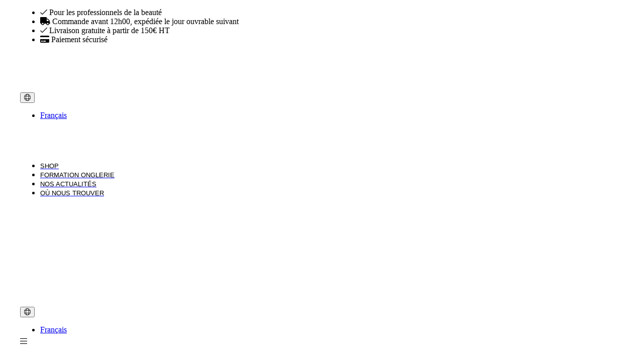

--- FILE ---
content_type: text/html; charset=utf-8
request_url: https://pronails.fr/fr/shop/outils-pro/pinceaux/pinceau-n2-unlimited-m
body_size: 18055
content:
















<!DOCTYPE html>
<html lang="fr" prefix="og: http://ogp.me/ns#">
<head>
	<meta charset="utf-8">
	<meta http-equiv="X-UA-Compatible" content="IE=edge">
	<meta name="viewport" content="width=device-width, initial-scale=1">
	<meta name="theme-color" content="#000000">
	<link rel="canonical" href="https://pronails.fr/fr/shop/outils-pro/pinceaux/pinceau-n2-unlimited-m">
<base href="https://pronails.fr/">

	<title>Pinceau n°2 Unlimited M </title>

	<!--@Snippet(canonical)-->
	<!--@Snippet(ogTags)-->

			<link rel="alternate" href="https://pronails.fr/fr/shop/outils-pro/pinceaux/pinceau-n2-unlimited-m" hreflang="fr-fr" />



	<link rel="preconnect" href="https://fonts.googleapis.com">
	<link rel="preconnect" href="https://fonts.gstatic.com" crossorigin>
	<link href="/Files/Templates/Designs/ProNails_generated/dist/app.css?v=638962896460161371" rel="stylesheet" type="text/css" />

			<link rel="icon" type="image/png" sizes="32x32" href="/Files/Images/Structure/Favicon/favicon-32.png">
			<link rel="icon" type="image/png" sizes="16x16" href="/Files/Images/Structure/Favicon/favicon-16.png">
			<link rel="shortcut icon" href="/Files/Images/Structure/Favicon/favicon.ico">










	<script>
		window.globals = {
			pageId: '1681',
			Token: 'BQZyW8WLDU3LpV3tkJ-C1ISwWM77PpL9EgQ0XSYZFj7m3rcM_zzxalq6_eWdSbUfwYmM605GBnxI5V6ZN3HLXPFBuXSvml2tCJutAY8yYqQnAuuB34DMkEEOtTQDSKxjLvGIhpRNS9rahR2uFrYJ3w2',
			DW_AREA_CULTURE: 'fr-FR',
			DW_AREA_CULTURE_SHORT: 'fr',
			globalIconClass: 'fal fa-chevron-right',
			DW_USERID: '0',
			isEcomOverview: false,
			DW_SHOW_PRICES_WITH_VAT: false,
			DW_PRICES_FORMATTED: true,
			DW_GROUP_ID: 'GROUP421'
		};
	</script>

	<!-- Google Tag Manager -->
<script>(function(w,d,s,l,i){w[l]=w[l]||[];w[l].push({'gtm.start':
new Date().getTime(),event:'gtm.js'});var f=d.getElementsByTagName(s)[0],
j=d.createElement(s),dl=l!='dataLayer'?'&l='+l:'';j.async=true;j.src=
'https://www.googletagmanager.com/gtm.js?id='+i+dl;f.parentNode.insertBefore(j,f);
})(window,document,'script','dataLayer','GTM-T65GS46');</script>
<!-- End Google Tag Manager -->
<!-- Start of HubSpot Embed Code -->
<script type="text/javascript" id="hs-script-loader" async defer src="//js-eu1.hs-scripts.com/26948999.js"></script>
<!-- End of HubSpot Embed Code -->





<script type="application/ld+json">
	[{
	"@context": "https://schema.org",
	"@type": "Organization",
	"name" : "Professionails n.v",
	"url": "https://pronails.fr",
	"sameAs" : "https://www.facebook.com/pronailsparis",
	"logo": "https://pronails.fr/Files/Images/structure/pronails.Png",
	"contactPoint" : [{
	"@type" : "ContactPoint",
	"telephone" : "+33 (0)1 49 49 00 93",
	"contactType" : "customer service" ,
	"@context": "https://schema.org",
	"@id": "https://pronails.fr",
	"name": "Professionails n.v"
	}],
	"address": {
	"@type": "PostalAddress",
	"streetAddress": "8 bis, Rue de Châteaudun",
	"addressLocality": "Paris",
	"postalCode": "75009",
	"addressRegion": "",
	"addressCountry": ""
	}
	},
	{
	"@context": "https://schema.org",
	"@type": "WebSite",
	"name" : "Professionails n.v",
	"alternateName" : "",
	"url": "https://pronails.fr",
	"potentialAction": {
	"@type": "SearchAction",
	"target": "https://pronails.fr/Default.aspx?ID=1711&q={search_term_string}",
	"query-input": "required name=search_term_string"
	}
	}]
</script>

<script type="application/ld+json">
	{
		"@context": "https://schema.org",
		"@type": "Product",
		"name": "",
		"url":"",
		"aggregateRating": {
			"@type": "AggregateRating",
			"bestRating": "10",
			"worstRating": "1",
			"ratingValue": "9.1",
			"reviewCount": "10"
		}
	}
</script>


	

<script>
if(window.dataLayer) {
    dataLayer.push({
        'event': 'view_item',
        'ecommerce': {
            'currency': 'EUR',
            'value':  22.81,
            'items': [{
                'item_id': '29073',
                'item_name': 'Pinceau n°2 Unlimited M ',
                'item_number': '29073',
                'discount': 0,
                'index': 1,
                'item_brand': '',
                'item_category': 'Pinceaux',
                'item_list_id': 'product_detail',
                'item_list_name': 'Product detail',
                'item_variant': '',
                'price': 22.81,
                'quantity': 1
            }]
        }
    });
}
</script>


	<!--@Snippet(GoogleMapsScript)-->





	<style>










			    .btn__primary{
				    --FontFamily: ;
				    --FontSize : ;
				    --FontStyle : ;
				    --Color : ;
				    --LineHeight : ;

				    --BackgroundColor : ;
				    --BorderColor : ;
				    --FontColor : ;
			    }

			    .btn__primary:hover{
				    --BackgroundColor: ;
				    --BorderColor : ;
				    --FontColor : ;
			    }
		    


			    .btn__secondary{
				    --FontFamily: ;
				    --FontSize : ;
				    --FontStyle : ;
				    --Color : ;
				    --LineHeight : ;

				    --BackgroundColor : ;
				    --BorderColor : ;
				    --FontColor : ;
			    }

			    .btn__secondary:hover{
				    --BackgroundColor: ;
				    --BorderColor : ;
				    --FontColor : ;
			    }
		    


			    .btn__contrast{
				    --FontFamily: ;
				    --FontSize : ;
				    --FontStyle : ;
				    --Color : ;
				    --LineHeight : ;

				    --BackgroundColor : ;
				    --BorderColor : ;
				    --FontColor : ;
			    }

			    .btn__contrast:hover{
				    --BackgroundColor: ;
				    --BorderColor : ;
				    --FontColor : ;
			    }
		    

:root,
body {

	--BaseColorPrimary : #2A2A2A;
	--BaseColorSecondary : #2A2A2A;
	--BaseColorContrast : #B45A74;

	--BaseFontPrimary : 'Lato', sans-serif;;
	--BaseFontSecondary : 'Lato', sans-serif;;

	--Color: #000000;
--FontSize: 16px;
--FontStyle: none;
--LineHeight: 24px;
--FontWeight: 400;
--FontFamily: 'Lato', sans-serif;;
--Position: relative;

	--StandardUnitSize : 3.2rem;
	}

	.footer {
		--FooterContainerDisplay: none !important;
		display: var(--FooterContainerDisplay)
	}

	h1, h2, h3, h4, h5, h6 { --FontStyle: none;
--FontWeight: bold;
--FontFamily: 'Source Serif Pro', serif;
--Position: relative;
 }

	h1.cta-paragraph__header { --Color: #000000;
--FontSize: 1.6rem;
--FontStyle: none;
--FontWeight: 600;
--FontFamily: 'Source Serif Pro', serif;
--Position: relative;
 }
	h2.cta-paragraph__header { --Color: #000000;
--FontSize: 1.6rem;
--FontStyle: none;
--FontWeight: 600;
--FontFamily: 'Source Serif Pro', serif;
--Position: relative;
 }
	h3.cta-paragraph__header { --Color: #000000;
--FontSize: 1.6rem;
--FontStyle: none;
--FontWeight: 600;
--FontFamily: 'Source Serif Pro', serif;
--Position: relative;
 }
	h4.cta-paragraph__header { --FontStyle: none;
--FontWeight: bold;
--FontFamily: 'Lato', sans-serif;;
--Position: relative;
 }

	.po-block__addtocart .btn,
	.productdetails__add-to-cart,
	.searchbox__input {
	border-radius: 50px;
	}

	main.blur {
	filter: grayscale(50%) blur(15px);
	-webkit-filter: grayscale(50%) blur(15px);
	}

	.AdvancedGridButton {
	--BorderRadius: 50px;
	}

	.btn {
	height: var(--StandardUnitSize);
	}

	.btn__icon {

	--fontawesomeFontFamily : "Font Awesome 5 Pro";
	--fontawesomeFontWeight : 900;

	font-family: var(--fontawesomeFontFamily);
	font-weight: var(--fontawesomeFontWeight);

	-moz-osx-font-smoothing: grayscale;
	-webkit-font-smoothing: antialiased;
	display: inline-block;
	font-style: normal;
	font-variant: normal;
	text-rendering: auto;
	line-height: 1;

	}

	.cta-paragraph {
	background-color: var(--mainBackgroundColor);
	}

	.cta-paragraph__container {
	background-color: var(--contentBackgroundColor);
	border: var(--contentBorder);
	}

	.cta-paragraph__subheader,
	.cta-paragraph__header,
	.cta-paragraph__text p,
	.cta-paragraph__text li {
	color: var(--Color);
	background-color: var(--BackgroundColor);
	border-color: var(--BorderColor);
	position: var(--Position);
	top: var(--Top);
	left: var(--Left);
	right: var(--Right);
	bottom: var(--Bottom);
	padding: var(--Padding);
	border: var(--BorderSize);
	font-size: var(--FontSize);
	text-transform: var(--FontStyle);
	line-height: var(--LineHeight);
	font-weight: var(--FontWeight);
	font-family: var(--FontFamily);
	border-radius: var(--BorderRadius);
	}

	.cta-paragraph__content-container {
	align-items: var(--ContentElementAlignmentAlignItems);
	text-align: var(--ContentElementAlignmentTextAlign);
	}

	.cta-paragraph__btn-navigation,
	.cta-paragraph__content-container {
	align-items : var(--ContainerFitContentAlignmentAlignItems);
	justify-content: var(--ContainerFitContentAlignmentJustifyContent);
	}

	.jumbotron__subheader,
	.jumbotron__header,
	.jumbotron__shoutbox-intro p,
	.jumbotron__shoutbox-intro li,
	.header--desktop.headerNew {
	position: relative;
	}

	.header--desktop.headerNew.stickyheader {
	position: fixed;
	}

	@media screen and (min-width: 992px){
	.image-left {
	justify-content: flex-end;
	flex-direction: row;
	}

	.image-right {
	justify-content: flex-start;
	flex-direction: row-reverse;
	}
	}

	.AdvancedGrid__row {
	background-color: var(--BackgroundColor);
	}

	.cta-paragraph__btn-navigation {
	padding: 1.2rem 0rem !important;
	}

	.AdvancedGrid,
	.AdvancedGrid__container {
	width: 100%;
	background-image: var(--BackgroundImage);
	min-height: var(--Height);
	}

.config--115{
--mainBackgroundColor : #F0F0F0;
--contentBackgroundColor : #F0F0F0;
}
.config--115  .cta-paragraph__text p,
.config--115  .cta-paragraph__text li{
--FontStyle: none;
--Position: relative;


}
.config--115 .cta-paragraph__header{
--FontStyle: none;
--Position: relative;


}
.config--115 .cta-paragraph__subheader{
--Color: #E5E5E5;
--FontStyle: none;
--Position: relative;


}
.config--115 .cta-paragraph__content-container{
--ContentElementAlignmentAlignItems : flex-start;
--ContentElementAlignmentTextAlign : left;

}
.config--120{
--mainBackgroundColor : #F0F0F0;
--contentBackgroundColor : #F0F0F0;
}
.config--120  .cta-paragraph__text p,
.config--120  .cta-paragraph__text li{
--FontStyle: none;
--Position: relative;


}
.config--120 .cta-paragraph__header{
--FontStyle: none;
--Position: relative;


}
.config--120 .cta-paragraph__subheader{
--FontStyle: none;
--Position: relative;


}
.config--120 .cta-paragraph__content-container{
--ContentElementAlignmentAlignItems : flex-start;
--ContentElementAlignmentTextAlign : left;

}
.btn--50{
--Color : #000000 !important;
--BackgroundColor : #EACDD7 !important;
--BorderColor : #EACDD7 !important;

--FontSize: 0.875rem;
--FontStyle: none;
--Position: relative;

}
.btn--50:hover{
--Color : #F6C2B2 !important;
--BackgroundColor : #000000 !important;
--BorderColor : #000000 !important;

}
.login-form__buttons a.btn__secondary--outline span.btn__text{
  color: #fff;
}

.content-product-list__clickable {
    background-color: #f6f6f6;
    padding: 1.5rem;
}
.content-product-list__image-wrapper {
    padding: 0;
}
.content-product-list__info {
    padding: 0.5rem 0;
    padding-right: 1rem;
}
.content-product-list__title {
    font-family: 'Lato';
}
.content-product-list__clickable:hover {
    background-color: #f6f6f6;
}
@media screen and (min-width: 768px) {
.content-product-list {
    margin-left: -8px;
    margin-right: -8px;
}
.content-product-list__item {
    padding: 8px;
}
}

.bottomCookieConsent .btn.btn__primary {
    background-color: #b45a74 !important;
}

.bottomCookieConsent {
    background-color: rgba(255, 255, 255, 0.95) !important;
    color: black !important;
}

.bottomCookieConsent legend.cookie-warning__heading {
    color: black;
}

.bottomCookieConsent .cookie-warning__option__input {
    accent-color: #b45a74;
}

.workshoppage__form {
    padding-right: 0;
}
.workshoppage__form .AdvancedGrid {
    margin-top: 0;
    background-color: #f0f0f0;
}
.workshoppage__form .AdvancedGrid__container {
    padding: 0 !important;
}
.workshoppage__form .module-only-paragraph__wrapper {
    margin: 0 auto;
}
.workshoppage__form .single-product {
    background-color: #f0f0f0;
}
.po-block__ribbon {
z-index: 21;
}
.product-detailpage__ribbon {
background-color: #b45a74;
}
.content-product-list__ribbons {
top: 8px;
left: 8px;
}

.only-side-padding .cta-paragraph__content {
padding-top: 0;
padding-bottom: 0;
}

@media screen and (min-width: 768px) {
.nn-side-padding .cta-paragraph__header {
padding-top: 15px;
padding-left: 75px;
}
}

.search-results .my-2.p-2.flex.justify-between {
    color: black;
    background-color: #f1f1f1 !important;
    padding: 0.5rem 1rem;
}

.workshoppage .dealerlocator {
    padding: 0 50px;
}

.workshoppage .dealerlocator__sidebar {
    padding-left: 0;
}

.agc-productoverview__desktop-grid {
    --FlexGrow: 1;
}

.AdvancedGrid__column.agc-productoverview__desktop-sidebar {
    --FlexBasis: 350px;
    max-width: 350px;
    flex-basis: 350px !important;
}

.searchbox__container .searchbox__form {
    --SearchBoxFullheight: 40px;
}

.searchbox__input {
    --BorderColor: #CCC !important;
    --BorderSize: 1px !important;
}

.default-btn {
    --Padding: 0.75rem 50px 0.75rem 1.6rem;
}

.cta-paragraph__header {
    --LineHeight: 2rem;
	--FontSize: 1.7rem;
	--Color: #000;
}

.cta-paragraph__subheader {
	--FontSize: 1rem;
	--Color: #b45a74;
}

.Header__logo {
height: 50px !important;
}

.cta-paragraph__text a {
	color: #b45a74;
	text-decoration: underline;
}

.ProNailsAdvancedNoPadding .multicolumn,
.ProNailsAdvancedNoPadding .multicolumn__container,
.ProNailsAdvancedNoPadding .cta-paragraph,
.ProNailsAdvancedNoPadding .grid-container,
.ProNailsAdvancedNoPadding lite-youtube {
    height: 100%;
}

@media screen and (min-width: 991px) {
    .newspage .image-right .cta-paragraph__image-container + .cta-paragraph__content .cta-paragraph__content-container {
        padding-right: 1.5rem;
    }

    .newspage .image-left .cta-paragraph__image-container + .cta-paragraph__content .cta-paragraph__content-container {
        padding-left: 1.5rem;
    }
}

.carousel .cta-paragraph__btn-navigation .btn {
    min-width: 0;
}

.w-full > .container .dealerlocator__sidebar {
    padding-left: 0;
}

.hbspt-form {
    width: 100%;
    padding: 0 3.2rem;
}

	</style>

</head>
<body class="ProductDetailPage Page--1681 MasterConfig_BaseSolution" id="1681">

	<!-- Google Tag Manager (noscript) -->
<noscript><iframe src="https://www.googletagmanager.com/ns.html?id=GTM-T65GS46"
height="0" width="0" style="display:none;visibility:hidden"></iframe></noscript>
<!-- End Google Tag Manager (noscript) -->
<!-- Start of HubSpot Embed Code -->
<script type="text/javascript" id="hs-script-loader" async defer src="//js-eu1.hs-scripts.com/26948999.js"></script>
<!-- End of HubSpot Embed Code -->


	










<script>

	function setImagesSizes(Classname) {
		var Images = document.querySelectorAll(Classname);
		for (var index = 0; index < Images.length; index++) {
			if (!Images[index].hasAttribute("height")) {
				Images[index].setAttribute("height", Images[index].offsetHeight);
			}
			if (!Images[index].hasAttribute("width")) {
				Images[index].setAttribute("width", Images[index].offsetWidth);
			}
		}
	}

	window.addEventListener('load', function () {
		setImagesSizes("img");
		setImagesSizes(".mc-header__logo-image");
	});

</script>


	<header>

			    <section class='header header--16'>
				    <div class='header__container'><section class="AdvancedGrid AdvancedGrid--10950 "><article class="AdvancedGrid__container"><section class="AdvancedGrid__column AdvancedGrid__column--54635 "><div class="AdvancedGrid__row AdvancedGrid__row--92906 ">




<ul class="usp__list">
			<li class="usp__item usp__item--68">
			<i class="fal fa-check usp__icon"></i>
			<span>Pour les professionnels de la beauté</span>
		</li>

			<li class="usp__item usp__item--68">
			<i class="fas fa-truck usp__icon"></i>
			<span>Commande avant 12h00, expédiée le jour ouvrable suivant</span>
		</li>

			<li class="usp__item usp__item--68">
			<i class="fal fa-check usp__icon"></i>
			<span>Livraison gratuite à partir de 150€ HT</span>
		</li>

			<li class="usp__item usp__item--68">
			<i class="fas fa-credit-card usp__icon"></i>
			<span>Paiement sécurisé</span>
		</li>

	
</ul>

<style>
	.usp__item--68 {
		color: ;
	}

	.usp__item--68 svg,
	.usp__item--68 i{
		color: ;
	}
</style>

</div></section><section class="AdvancedGrid__column AdvancedGrid__column--54636 "><div class="AdvancedGrid__row AdvancedGrid__row--92907 ">



</div></section><section class="AdvancedGrid__column AdvancedGrid__column--54637 "><div class="AdvancedGrid__row AdvancedGrid__row--92908 ">





<div class="usermenu widget-container-16">
	<a href="javascript:void(0);" class="widget-16 topmenu__link--login" aria-label="Je me connecte">
		<i class="fal fa-user"></i>
	</a>
</div>

<style>
	.widget-16 {
		display: flex;
		height: 100%;
		color: white;
		flex-direction: column;
		justify-content: center;
		align-items: center;
		flex-grow: 1;
    	font-size: 1.25rem;
	}

	.usermenu {
		width: 100%;
		height: 100%;
		position: relative;
	}

	.topmenu__link--loggedin i {
		position: relative;
	}

	.topmenu__link--loggedin i:after {
		content: "";
		background: #86c440;
		width: 8px;
		height: 8px;
		display: block;
		position: absolute;
		bottom: 0px;
		right: -6px;
		border-radius: 100%;
	}
</style>
</div></section><section class="AdvancedGrid__column AdvancedGrid__column--54638 "><div class="AdvancedGrid__row AdvancedGrid__row--92909 ">



<div class="top-toggles">
	<div class="language">
		<div class="language-dropdown">
			<button class="language-dropdown__toggle mc-header__main-menu-link" type="button" aria-label="Change language">
				<i class="fal fa-globe"></i>
				
				
			</button>
			<ul class="language-dropdown__options">
						<li class="language-dropdown__item">
							<a href='/fr/shop' title="Français">
								<span class="flag-icon flag-icon-fr"></span>
								<span class="language-dropdown__item-code">Français</span>
							</a>
						</li>
			</ul>
		</div>
	</div>

	<style>
		.top-toggles {
			width: 100%;
		}

		.top-toggles .mc-header__main-menu-link i {
			font-weight: lighter !important;
			color: black;
		}
	</style>

</div>
</div></section></article></section><section class="AdvancedGrid AdvancedGrid--10959 "><article class="AdvancedGrid__container"><section class="AdvancedGrid__column AdvancedGrid__column--54701 "><div class="AdvancedGrid__row AdvancedGrid__row--92972 ">


		<figure class="Header__logo Header__logo--101">
			<a href="/fr/home" aria-label="Logo">
				<img src="/Files/Images/Structure/pronails.Png" alt="" />
			</a>
		</figure>
		<style>

			.Header__logo--101 {
				--Top: 0px;
				--Left: -10px;
				--Width: 275px;
			}

			.Header__logo--101 {
				--Height: 100%;
				--Width: 250px;
			}

			.Header__logo--101 img {
				--Height: auto;
				--Width: 250px;
			}

		</style>

</div></section><section class="AdvancedGrid__column AdvancedGrid__column--54702 "><div class="AdvancedGrid__row AdvancedGrid__row--92973 ">



<nav class="mainmenu mainmenu--80">



	<header-menu id="header-menu"
		data-enable-quickorder="True"
		data-enable-login="True"
		data-enable-shopping-cart="False"
		data-user-logged-in="False"
		data-main-menu-hover="False">

		
<div class="mainmenu__list-container">
    <ul class="mainmenu__list h-full">

            <li class="mainmenu__item">
                <a href="/fr/home" class="mainmenu__link ">
                    <span data-text="Home" class="mainmenu__label">Home</span>
                </a>
            </li>
            <li class="mainmenu__item">
                <a href="/fr/shop" class="mainmenu__link ">
                    <span data-text="Shop" class="mainmenu__label">Shop</span>
                </a>
            </li>
            <li class="mainmenu__item">
                <a href="/fr/formation-onglerie" class="mainmenu__link ">
                    <span data-text="Formation Onglerie" class="mainmenu__label">Formation Onglerie</span>
                </a>
            </li>
            <li class="mainmenu__item">
                <a href="/fr/naily-news" class="mainmenu__link ">
                    <span data-text="Nos Actualités" class="mainmenu__label">Nos Actualités</span>
                </a>
            </li>
            <li class="mainmenu__item">
                <a href="/fr/salons-centres" class="mainmenu__link ">
                    <span data-text="Où nous trouver " class="mainmenu__label">Où nous trouver </span>
                </a>
            </li>

    </ul>
</div>


	</header-menu>

</nav>

<style>
	.mainmenu--80{
			width: 100%;

		box-shadow: none;
		height: 100%;
		background-color: transparent;

	}

	.mainmenu--80 .mainmenu__list-container {
		height: 100%;
	}

	.mainmenu--80 .mainmenu__link {
		background-color: transparent !important;
		text-transform: uppercase;
	}

	.mainmenu--80 .mainmenu__link .mainmenu__label {
		color: #000000 !important;
		font-family: 'Lato', sans-serif;;
		font-size: .8rem;
		line-height: ;
	}

	.mainmenu--80 .mainmenu__link:hover {
		background-color: transparent !important;
	}

	.mainmenu--80 .mainmenu__link:hover .mainmenu__label{
		color: #000000 !important;
	}

	.mainmenu--80 .mainmenu__link--active{
		background-color: transparent !important;
	}

	.mainmenu--80 .mainmenu__link--active .mainmenu__label{
		color:  !important;
	}

	.mc-header__main-menu {
		width: auto;
	}

	@media screen and (min-width: 992px) {

		.mainmenu--80 .mainmenu .mainmenu__link {
			background-color: transparent !important;
			text-transform: uppercase;
		}

		.mainmenu--80 .mainmenu .mainmenu__link .mainmenu__label {
			color: #000000 !important;
		}

		.mainmenu--80 .mainmenu .mainmenu__link:hover {
			background-color: transparent !important;
		}

		.mainmenu--80 .mainmenu .mainmenu__link:hover .mainmenu__label {
			color: #000000 !important;
		}

		.mainmenu--80 .mainmenu .mainmenu__link--active {
			background-color: transparent !important;
		}

		.mainmenu--80 .mainmenu .mainmenu__link--active .mainmenu__label {
			color:  !important;
		}

	}

	.mainmenu--80 .mainmenu__item:first-child {
		display: none;
	}

	/*** Header ***/
	/*** Header Structure ***/
	/*** Mainmenu ***/

	.mainmenu--80 .mainmenu__label {
		font-family: 'Lato', sans-serif;;
		font-size: .8rem;
		font-weight: normal;
		text-transform: uppercase;
	}
</style>
</div></section><section class="AdvancedGrid__column AdvancedGrid__column--54703 "><div class="AdvancedGrid__row AdvancedGrid__row--92974 ">



<section class="widget-19 searchbox__container">
	<div id="advanced-search" 
		data-show-prices="false" 
		data-show-zero-prices="false" 
		data-show-add-to-cart="false" 
		data-show-add-to-cart-zero-prices="false" 
		data-show-add-to-cart-out-of-stock="false"
	></div>
</section>

<style>

	.widget-16 {
--ShowProduct : flex;
--ShowPages : flex;
--ShowPrices : flex;
--SearchBoxFullheight : 40px;
}
.widget-16 .searchbox__input {
--FontSize: 14px;
--FontStyle: none;
--Position: relative;

}
.widget-16 .icon__search {
--FontStyle: none;
--Position: relative;

}
.widget-16 .search-results__column-title {
--Color: #000000;
--FontStyle: none;
--Position: relative;

}
.widget-16 .search-results {
--FontStyle: none;
--Position: relative;

--Left : unset;
--Right : unset;
--Transform : none;
}


	.widget-19 {
		--ShowAddToCart:	none;
	}

</style>
</div></section></article></section></div>
				    <div class='header__stickyheader-container'></div>
			    </section>

		    

			    <section class='header header--28'>
				    <div class='header__container'><section class="AdvancedGrid AdvancedGrid--10974 "><article class="AdvancedGrid__container"><section class="AdvancedGrid__column AdvancedGrid__column--54848 "><div class="AdvancedGrid__row AdvancedGrid__row--93167 ">


		<figure class="Header__logo Header__logo--113">
			<a href="/fr/home" aria-label="Logo">
				<img src="/Files/Images/Structure/pronails.Png" alt="" />
			</a>
		</figure>
		<style>

			.Header__logo--113 {
				--Top: 0px;
				--Left: 0px;
				--Width: auto;
			}

			.Header__logo--113 {
				--Height: 100%;
				--Width: 220px;
			}

			.Header__logo--113 img {
				--Height: auto;
				--Width: 220px;
			}

		</style>

</div></section><section class="AdvancedGrid__column AdvancedGrid__column--54849 "><div class="AdvancedGrid__row AdvancedGrid__row--93168 ">



</div></section><section class="AdvancedGrid__column AdvancedGrid__column--54850 "><div class="AdvancedGrid__row AdvancedGrid__row--93169 ">



<div class="top-toggles">
	<div class="language">
		<div class="language-dropdown">
			<button class="language-dropdown__toggle mc-header__main-menu-link" type="button" aria-label="Change language">
				<i class="fal fa-globe"></i>
				
				
			</button>
			<ul class="language-dropdown__options">
						<li class="language-dropdown__item">
							<a href='/fr/shop' title="Français">
								<span class="flag-icon flag-icon-fr"></span>
								<span class="language-dropdown__item-code">Français</span>
							</a>
						</li>
			</ul>
		</div>
	</div>

	<style>
		.top-toggles {
			width: 100%;
		}

		.top-toggles .mc-header__main-menu-link i {
			font-weight: lighter !important;
			color: black;
		}
	</style>

</div>
</div></section><section class="AdvancedGrid__column AdvancedGrid__column--54851 "><div class="AdvancedGrid__row AdvancedGrid__row--93170 ">



<div id="hamburger" class="icon__content">
	<i class="fal fa-bars icon"></i>
</div>


</div></section></article></section></div>
				    <div class='header__stickyheader-container'></div>
			    </section>

		    </header>
	<!-- DO NOT REMOVE -->
	<div id="quick-order"></div>
	<div id="backdrop-megamenu"></div>
	<mega-menu id="mega-menu"></mega-menu>
	<!-- DO NOT REMOVE -->


<style>
			    

		        @media screen  and (min-width: 992px) {
			        .header--16 {

				        /*--HeaderHeaderContainerSize: @*@HeaderContainerSize*@;*/
				        
                        /*--- Position ---*/
                        --HeaderPosition: relative;

				        --HeaderContainerDisplay: block !important;
                        --HeaderStickyheaderContainerDisplay: none;
				        --StickyHeaderContainerDisplay: none;
			        }
		        }

	        
			    
			    
                .AdvancedGrid--10950{

				    --Height: 60px;
				    --BackgroundColor: transparent;

			    }

                
				
				.AdvancedGrid__column--54635{

                    min-width: auto;
--BackgroundColor: transparent;
--FlexGrow: 1;
--FlexBasis: 0;
--FlexSchrink: 0;
--Padding: ;


				}

                
                .AdvancedGrid__row--92906{
				    min-height:auto;
				    --BackgroundColor: transparent;
			    }
            

			
				
				.AdvancedGrid__column--54636{

                    max-width: 60px;
--BackgroundColor: transparent;
--FlexGrow: 1;
--FlexBasis: 0;
--FlexSchrink: 1;
--Padding: ;


				}

                
                .AdvancedGrid__row--92907{
				    min-height:60px;
				    --BackgroundColor: transparent;
			    }
            

			
				
				.AdvancedGrid__column--54637{

                    max-width: 60px;
--BackgroundColor: transparent;
--FlexGrow: 1;
--FlexBasis: 0;
--FlexSchrink: 1;
--Padding: ;


				}

                
                .AdvancedGrid__row--92908{
				    auto;
				    --BackgroundColor: transparent;
			    }
            

			
				
				.AdvancedGrid__column--54638{

                    max-width: 60px;
--BackgroundColor: transparent;
--FlexGrow: 1;
--FlexBasis: 0;
--FlexSchrink: 1;
--Padding: ;


				}

                
                .AdvancedGrid__row--92909{
				    auto;
				    --BackgroundColor: transparent;
			    }
            

			
            
			    
                .AdvancedGrid--10959{

				    --Height: 60px;
				    --BackgroundColor: transparent;

			    }

                
				
				.AdvancedGrid__column--54701{

                    max-width: 275px;
--BackgroundColor: transparent;
--FlexGrow: 1;
--FlexBasis: 0;
--FlexSchrink: 0;
--Padding: ;


				}

                
                .AdvancedGrid__row--92972{
				    min-height:auto;
				    --BackgroundColor: transparent;
			    }
            

			
				
				.AdvancedGrid__column--54702{

                    max-width: 550px;
--BackgroundColor: transparent;
--FlexGrow: 1;
--FlexBasis: 0;
--FlexSchrink: 0;
--Padding: ;


				}

                
                .AdvancedGrid__row--92973{
				    min-height:60px;
				    --BackgroundColor: transparent;
			    }
            

			
				
				.AdvancedGrid__column--54703{

                    max-width: 375px;
--BackgroundColor: transparent;
--FlexGrow: 1;
--FlexBasis: 0;
--FlexSchrink: 0;
--Padding: ;


				}

                
                .AdvancedGrid__row--92974{
				    min-height:60px;
				    --BackgroundColor: transparent;
			    }
            

			
            
			    
		    
			    

		        @media screen   and (max-width: 991px){
			        .header--28 {

				        /*--HeaderHeaderContainerSize: @*@HeaderContainerSize*@;*/
				        
                        /*--- Position ---*/
                        --HeaderPosition: relative;

				        --HeaderContainerDisplay: block !important;
                        --HeaderStickyheaderContainerDisplay: none;
				        --StickyHeaderContainerDisplay: none;
			        }
		        }

	        
			    
			    
                .AdvancedGrid--10974{

				    --Height: 60px;
				    --BackgroundColor: transparent;

			    }

                
				
				.AdvancedGrid__column--54848{

                    min-width: auto;
--BackgroundColor: transparent;
--FlexGrow: 1;
--FlexBasis: 0;
--FlexSchrink: 0;
--Padding: ;


				}

                
                .AdvancedGrid__row--93167{
				    min-height:auto;
				    --BackgroundColor: transparent;
			    }
            

			
				
				.AdvancedGrid__column--54849{

                    max-width: 60px;
--BackgroundColor: transparent;
--FlexGrow: 1;
--FlexBasis: 0;
--FlexSchrink: 0;
--Padding: ;


				}

                
                .AdvancedGrid__row--93168{
				    min-height:60px;
				    --BackgroundColor: transparent;
			    }
            

			
				
				.AdvancedGrid__column--54850{

                    max-width: 60px;
--BackgroundColor: transparent;
--FlexGrow: 1;
--FlexBasis: 0;
--FlexSchrink: 0;
--Padding: ;


				}

                
                .AdvancedGrid__row--93169{
				    min-height:60px;
				    --BackgroundColor: transparent;
			    }
            

			
				
				.AdvancedGrid__column--54851{

                    max-width: 60px;
--BackgroundColor: transparent;
--FlexGrow: 1;
--FlexBasis: 0;
--FlexSchrink: 0;
--Padding: ;


				}

                
                .AdvancedGrid__row--93170{
				    min-height:60px;
				    --BackgroundColor: transparent;
			    }
            

			
            
			    
		    
			    

		        @media screen  and (min-width: 992px) {
			        .footer--4 {

				        /*--FooterHeaderContainerSize: @*@HeaderContainerSize*@;*/
				        
                        /*--- Position ---*/
                        --FooterPosition: relative;

				        --FooterContainerDisplay: block !important;
                        --FooterStickyheaderContainerDisplay: none;
				        --StickyFooterContainerDisplay: none;
			        }
		        }

	        
			    
			    
                .AdvancedGrid--10986{

				    --Height: 60px;
				    --BackgroundColor: transparent;

			    }

                
				
				.AdvancedGrid__column--55098{

                    min-width: auto;
--BackgroundColor: transparent;
--FlexGrow: 1;
--FlexBasis: 0;
--FlexSchrink: 0;
--Padding: ;


				}

                
                .AdvancedGrid__row--93426{
				    min-height:auto;
				    --BackgroundColor: transparent;
			    }
            

			
            
			    
                .AdvancedGrid--11004{

				    --Height: 60px;
				    --BackgroundColor: #525252;

			    }

                
				
				.AdvancedGrid__column--55007{

                    min-width: 100px;
--BackgroundColor: transparent;
--FlexGrow: 1;
--FlexBasis: 0;
--FlexSchrink: 0;
--Padding: ;


				}

                
                .AdvancedGrid__row--93329{
				    min-height:auto;
				    --BackgroundColor: transparent;
			    }
            

			
				
				.AdvancedGrid__column--55008{

                    min-width: 100px;
--BackgroundColor: transparent;
--FlexGrow: 1;
--FlexBasis: 0;
--FlexSchrink: 0;
--Padding: ;


				}

                
                .AdvancedGrid__row--93330{
				    min-height:60px;
				    --BackgroundColor: transparent;
			    }
            

			
				
				.AdvancedGrid__column--55009{

                    min-width: 100px;
--BackgroundColor: transparent;
--FlexGrow: 1;
--FlexBasis: 0;
--FlexSchrink: 0;
--Padding: ;


				}

                
                .AdvancedGrid__row--93331{
				    min-height:60px;
				    --BackgroundColor: transparent;
			    }
            

			
				
				.AdvancedGrid__column--55010{

                    min-width: 100px;
--BackgroundColor: transparent;
--FlexGrow: 1;
--FlexBasis: 0;
--FlexSchrink: 0;
--Padding: ;


				}

                
                .AdvancedGrid__row--93332{
				    min-height:60px;
				    --BackgroundColor: transparent;
			    }
            
                .AdvancedGrid__row--93333{
				    min-height:60px;
				    --BackgroundColor: transparent;
			    }
            

			
            
			    
                .AdvancedGrid--11013{

				    --Height: 60px;
				    --BackgroundColor: #525252;

			    }

                
				
				.AdvancedGrid__column--55116{

                    min-width: auto;
--BackgroundColor: transparent;
--FlexGrow: 1;
--FlexBasis: 0;
--FlexSchrink: 0;
--Padding: ;


				}

                
                .AdvancedGrid__row--93444{
				    min-height:auto;
				    --BackgroundColor: transparent;
			    }
            

			
				
				.AdvancedGrid__column--55117{

                    min-width: 75px;
--BackgroundColor: transparent;
--FlexGrow: 1;
--FlexBasis: 0;
--FlexSchrink: 0;
--Padding: ;


				}

                
                .AdvancedGrid__row--93445{
				    min-height:60px;
				    --BackgroundColor: transparent;
			    }
            

			
            
			    
		    
			    

		        @media screen   and (max-width: 991px){
			        .footer--13 {

				        /*--FooterHeaderContainerSize: @*@HeaderContainerSize*@;*/
				        
                        /*--- Position ---*/
                        --FooterPosition: relative;

				        --FooterContainerDisplay: block !important;
                        --FooterStickyheaderContainerDisplay: none;
				        --StickyFooterContainerDisplay: none;
			        }
		        }

	        
			    
			    
                .AdvancedGrid--11049{

				    --Height: 60px;
				    --BackgroundColor: #525252;

			    }

                
				
				.AdvancedGrid__column--55158{

                    min-width: 100px;
--BackgroundColor: transparent;
--FlexGrow: 1;
--FlexBasis: 0;
--FlexSchrink: 0;
--Padding: ;


				}

                
                .AdvancedGrid__row--93489{
				    min-height:auto;
				    --BackgroundColor: transparent;
			    }
            

			
				
				.AdvancedGrid__column--55159{

                    min-width: 100px;
--BackgroundColor: transparent;
--FlexGrow: 1;
--FlexBasis: 0;
--FlexSchrink: 0;
--Padding: ;


				}

                
                .AdvancedGrid__row--93490{
				    min-height:60px;
				    --BackgroundColor: transparent;
			    }
            

			
				
				.AdvancedGrid__column--55160{

                    min-width: 100px;
--BackgroundColor: transparent;
--FlexGrow: 1;
--FlexBasis: 0;
--FlexSchrink: 0;
--Padding: ;


				}

                
                .AdvancedGrid__row--93491{
				    min-height:60px;
				    --BackgroundColor: transparent;
			    }
            

			
				
				.AdvancedGrid__column--55161{

                    min-width: 100px;
--BackgroundColor: transparent;
--FlexGrow: 1;
--FlexBasis: 0;
--FlexSchrink: 0;
--Padding: ;


				}

                
                .AdvancedGrid__row--93492{
				    min-height:60px;
				    --BackgroundColor: transparent;
			    }
            
                .AdvancedGrid__row--93493{
				    min-height:60px;
				    --BackgroundColor: transparent;
			    }
            

			
            
			    
                .AdvancedGrid--11058{

				    --Height: 60px;
				    --BackgroundColor: #525252;

			    }

                
				
				.AdvancedGrid__column--55188{

                    min-width: auto;
--BackgroundColor: transparent;
--FlexGrow: 1;
--FlexBasis: 0;
--FlexSchrink: 0;
--Padding: ;


				}

                
                .AdvancedGrid__row--93525{
				    min-height:auto;
				    --BackgroundColor: transparent;
			    }
            

			
				
				.AdvancedGrid__column--55189{

                    min-width: 75px;
--BackgroundColor: transparent;
--FlexGrow: 1;
--FlexBasis: 0;
--FlexSchrink: 0;
--Padding: ;


				}

                
                .AdvancedGrid__row--93526{
				    min-height:60px;
				    --BackgroundColor: transparent;
			    }
            

			
            
			    
		    </style>

<style>


	.visual-editor__navigation {
		position: absolute;
		top: 10px;
		left: 10px;
		display: flex;
		flex-direction: row;
		z-index: 100000000;
	}

	.visual-editor__button {
		height: 50px;
		min-width: 150px;
		right: auto;
		left: auto;
		background-color: white;
		box-shadow: -10px 10px 10px rgb(28 28 84 / 25%);
		display: flex;
		justify-content: center;
		align-items: center;
		padding: 25px;
		margin-right: 25px;
	}

	.visual-editor__button-icon {
		margin-right: 25px;
	}

	.header {
		--HeaderContainerDisplay: none;
	}

	.header__container {
		padding: 0;
	}

	.header__container, .header__stickyheader-container {
		max-width: none;
	}

	.header .AdvancedGrid__container {
		max-width: 1200px;
		margin: 0 auto;
	}

	.header .AdvancedGrid__column {
		background-color: var(--BackgroundColor);
		flex-grow: var(--FlexGrow);
	}

	.AdvancedGrid__row {
		align-items: center;
	}
</style>






	





<nav class="vm-breadcrumbs" style="--breadcrumb-separator: '>'; --breadcrumbs-link-color: #4C4C4C; --breadcrumbs-active-color: #2A2A2A; --breadcrumbs-separator-color: #4C4C4C;">
    <div class="container">
        <ol class="vm-breadcrumbs__list" itemscope itemtype="https://schema.org/BreadcrumbList">
                <li class="vm-breadcrumbs__item">
                    <span class="vm-breadcrumbs__text">Vous êtes ici</span>
                </li>
                            <li class="vm-breadcrumbs__item" itemprop="itemListElement" itemscope itemtype="https://schema.org/ListItem">
                    <a href="/fr/home" itemprop="item" class="vm-breadcrumbs__link">
                        <span itemprop="name">Accueil</span>
                        <meta itemprop="position" content="1" />
                    </a>
                </li>
            
                <li class="vm-breadcrumbs__item" itemprop="itemListElement" itemscope itemtype="https://schema.org/ListItem">
                    <a href="/fr/shop" class="vm-breadcrumbs__link" itemprop="item">
                        <span itemprop="name">Shop</span>
                        <meta itemprop="position" content="1" />
                    </a>
                </li>
            <li class="vm-breadcrumbs__item" itemprop="itemListElement" itemscope itemtype="https://schema.org/ListItem">
                <a href="/fr/shop/outils-pro" class="vm-breadcrumbs__link" itemprop="item">
                    <span itemprop="name">OUTILS PRO</span>
                    <meta itemprop="position" content="2" />
                </a>
            </li>
            <li class="vm-breadcrumbs__item" itemprop="itemListElement" itemscope itemtype="https://schema.org/ListItem">
                <a href="/fr/shop/outils-pro/pinceaux" class="vm-breadcrumbs__link" itemprop="item">
                    <span itemprop="name">Pinceaux</span>
                    <meta itemprop="position" content="3" />
                </a>
            </li>
                <li class="vm-breadcrumbs__item" itemprop="itemListElement" itemscope itemtype="https://schema.org/ListItem">
                    <span class="vm-breadcrumbs__text vm-breadcrumbs__text--active" itemprop="name">Pinceau n°2 Unlimited M </span>
                    <meta itemprop="position" content="4" />
                </li>
        </ol>
    </div>
</nav>



	



			<section class="productDetail productDetail--29073">
				




































<!-- ***** END PDP ***** -->





<style>
	.products-module__product-btn--add-to-shoppingcart {
		background-color: #F6C2B2;
	}
</style>



	<div class="offcanvas__backdrop" name="specifications"></div>
	<aside class="offcanvas" name="specifications">
		<header class="offcanvas__header">
			<span class="offcanvas__title">Specifications</span>
			<button class="offcanvas__close" aria-label="Fermer le menu">
				<i class="fal fa-times"></i>
			</button>
		</header>
		<div class="offcanvas__body">

		</div>
	</aside>

<div class="offcanvas__backdrop" name="reviews"></div>

<aside class="offcanvas" name="reviews">
	<header class="offcanvas__header">
		<span class="offcanvas__title">Commentaires des clients (0)</span>
		<button class="offcanvas__close" aria-label="Fermer le menu">
			<i class="fal fa-times"></i>
		</button>
	</header>
	<div class="offcanvas__body">
	</div>
</aside>



<script>
    var errorMessagesJSON =
    {
        'StrErrorMsgTxtName': { 
            '_default'	: 'Il semble que ce champ soit vide ou trop court.',
            '_validate'	: 'Il semble que ce champ ne soit pas valide'
        },
        'StrErrorMsgTxtEmail': {
			'_default'	: 'Il semble que votre adresse e-mail n ait pas été complétée.',
			'_validate'	: 'Il semble que cette adresse e-mail ne soit pas valide.'
		}
    };
</script>

<div class="offcanvas__backdrop" name="reviewcreate"></div>

<aside class="offcanvas" name="reviewcreate">

	<header class="offcanvas__header">
		<span class="offcanvas__title">Évaluez ce produit</span>
		<button class="offcanvas__close" aria-label="Fermer le menu">
			<i class="fal fa-times"></i>
		</button>
	</header>

	<div class="offcanvas__body">
		<form method="post" action="/Default.aspx?ID=1681" id="commentform" class="default-contact-form">
            <input type="hidden" name="Comment.Command" id="Comment.Command" value="create" />
            <input type="hidden" name="Comment.Active" value="false" />
            <input type="hidden" name="Comment.ItemType" value="ecomProduct" />
            <input type="hidden" name="Comment.ItemID" value="29073" />
            <input type="hidden" name="Comment.LangID" value="LANG8" />
            <input type="hidden" name="Comment.Continue" value="/fr/shop/outils-pro/pinceaux/pinceau-n2-unlimited-m?reviewcmd=created#pdp-tabs" />

			<div class="flex flex-row flex-wrap">
                <div class="w-full">
					    <section class="form__item form__item--default">
        <div class="input__group form-item__input">
                <label class="form__input-label" for="Comment.Name">Nom *</label>

            <input 
                name="Comment.Name" 
                id="Comment.Name" 
                class="input form__input"
                type="text"
                value=""
				erroralias="StrErrorMsgTxtName" verplicht="verplicht" minchar="1" 
            />
            <i class="fal fa-check checkmark"></i>
            <i class="fal fa-times cross"></i>
        </div>
        <div class="errormessage"></div>
    </section>

				</div>
			</div>

			<div class="flex flex-row flex-wrap">
                <div class="w-full">
					    <section class="form__item form__item--default">
        <div class="input__group form-item__input">
                <label class="form__input-label" for="Comment.Email">Adresse e-mail *</label>

            <input 
                name="Comment.Email" 
                id="Comment.Email" 
                class="input form__input"
                type="email"
                value=""
				erroralias="StrErrorMsgTxtEmail" verplicht="verplicht" minchar="1" 
            />
            <i class="fal fa-check checkmark"></i>
            <i class="fal fa-times cross"></i>
        </div>
        <div class="errormessage"></div>
    </section>

				</div>
			</div>

            <div class="flex flex-row flex-wrap">
                <div class="w-full">
                        <section class="form__item form__item--default form__item--starrating">
            <label class="form__input-label" for="Comment.Rating">Classement *</label>

        <div class="star-rating">
            <div class="star-rating__wrap">
                <input class="star-rating__input" id="star-rating-5" type="radio" name="Comment.Rating" value="5">
                <label class="star-rating__ico far fa-star" for="star-rating-5" title="5 out of 5 stars"></label>
                <input class="star-rating__input" id="star-rating-4" type="radio" name="Comment.Rating" value="4">
                <label class="star-rating__ico far fa-star" for="star-rating-4" title="4 out of 5 stars"></label>
                <input class="star-rating__input" id="star-rating-3" type="radio" name="Comment.Rating" value="3">
                <label class="star-rating__ico far fa-star" for="star-rating-3" title="3 out of 5 stars"></label>
                <input class="star-rating__input" id="star-rating-2" type="radio" name="Comment.Rating" value="2">
                <label class="star-rating__ico far fa-star" for="star-rating-2" title="2 out of 5 stars"></label>
                <input class="star-rating__input" id="star-rating-1" type="radio" name="Comment.Rating" value="1">
                <label class="star-rating__ico far fa-star" for="star-rating-1" title="1 out of 5 stars"></label>
            </div>
        </div>
        <div class="errormessage"></div>
    </section>

                </div>
            </div>
            
            <div class="flex flex-row flex-wrap">
                <div class="w-full">
                        <section class="form__item">
        <div class="input__group form-item__input form-group">
                <label class="form__input-label" for="Comment.Text">Commentaire *</label>

            <textarea class="input--text form__input form__input--textarea"
                id="Comment.Text"
                name="Comment.Text"
                erroralias="StrErrorMsgTxtName" verplicht="verplicht" minchar="1" rows="10" 
            ></textarea>
        </div>
        <div class="errormessage"></div>
    </section>
 
                </div>
            </div>

        </form>
	</div>

    <footer class="offcanvas__footer">
        <button type="submit" form="commentform" class="btn btn__primary">
            <span class="btn__text">Soumettre un avis</span>
            <i class="far fa-chevron-right btn__icon"></i>
        </button>
    </footer>

</aside>






<script>
	window.globals.productId = '29073';
	window.globals.productVariantId = '';
</script>


<main class="pdp">

	<div class="container pdp-info__container">
		<div class="pdp-info__imagecolumn">
			
<header class="pdp-header container">
		<h1 class="pdp-header__title">
			<span class="pdp-header__productname">Pinceau n°2 Unlimited M </span>
		</h1>
	</header>

			
<section class="product-detailpage__images pdp__images-container">

	<section class="productimages pdp__images">



			<section class="productimages__wrapper">



				<div class="productimages__carousel-big hidden">

						<div class="productimages__item">
							<img class="w-auto" src="/Admin/Public/GetImage.ashx?Image=/Files/Images/Pro NAils Images/ProductImages/29073_1.jpg&Format=webp&Quality=-1&width=800&height=800" alt="Pinceau n°2 Unlimited M " />
						</div>
						<div class="productimages__item">
							<img class="w-auto" src="/Admin/Public/GetImage.ashx?Image=/Files/Images/Pro NAils Images/ProductImages/29073_2.jpg&Format=webp&Quality=-1&width=800&height=800" alt="Pinceau n°2 Unlimited M " />
						</div>

				</div>

			</section>
			<div class="productimages__carousel-thumbnails hidden">
					<div class="productimages__thumbnail">
						<img class="product-image" src="/Admin/Public/GetImage.ashx?Image=/Files/Images/Pro NAils Images/ProductImages/29073_1.jpg&Crop=5&Format=webp&Quality=90&Compression=80&width=200&height=200" alt="Thumbnail Pinceau n°2 Unlimited M " width="100" height="100" />
					</div>
					<div class="productimages__thumbnail">
						<img class="product-image" src="/Admin/Public/GetImage.ashx?Image=/Files/Images/Pro NAils Images/ProductImages/29073_2.jpg&Crop=5&Format=webp&Quality=90&Compression=80&width=200&height=200" alt="Thumbnail Pinceau n°2 Unlimited M " width="100" height="100" />
					</div>
			</div>
	</section>
</section>

		</div>
		
<section class="pdp-info">
	

			<p class="pdp-articlenumber">
			Numéro d'article : 29073
		</p>

						<div class="pdp-tagline__container">

				<p class="pdp-tagline">
					Commandé avant 12h00, expédié le jour ouvrable suivant
				</p>
		</div>
			          <div class="productdetails__logincontainer">
              <a href="javascript:;" class="btn productdetails__loginbtn topmenu__link--login">
                  <span class="btn__text">Connectez-vous pour commander</span>
                  <i class="fal fa-arrow-right btn__icon"></i>
              </a>
          </div>

	
		<section class="pdp-paymentlogos paymentlogos--small">
			<div class="footer-paymentoptions" data-paymentmethods="cartes-bancaires,cartebleue,mastercard,visa"></div>
		</section>
			<ul class="pdp-usplist">
		<li class="pdp-usplist__item pdp-usplist__item--page">
			<i class="fal fa-dot-circle"></i>
			Paiement sécurisé avec Carte Bancaire, Klarna or Creditcard 
		</li>
		<li class="pdp-usplist__item pdp-usplist__item--page">
			<i class="fal fa-dot-circle"></i>
			Livraison gratuite à partir de 150€ HT
		</li>
		<li class="pdp-usplist__item pdp-usplist__item--page">
			<i class="fal fa-dot-circle"></i>
			Pour les professionnels de la beauté
		</li>
		</ul>
			<div class="pdp-short-description shortDescriptionPadding-Top-Bottom">
			Application parfaite des gels base, des gels de couleur ou des gels gloss
		</div>
	
</section>

	</div>
			<section id="pdp-tabs" class="pdp-tabs">
			<div class="container pdp-tabs__container">

				<div class="pdp-tabs__navigation">
						<a class='pdp-tabnavigation__item pdp-tabnavigation__item--active' href="javascript:void(0);" data-tab="description">
							Description
						</a>
					
						<a class='pdp-tabnavigation__item ' href="javascript:void(0);" data-tab="how-it-works">
							Comment cela fonctionne
						</a>


						<a class='pdp-tabnavigation__item ' href="javascript:void(0);" data-tab="reviews">
							Avis
						</a>
														</div>

				<div class="pdp-tabs__content">
						<a class='pdp-tabnavigation__item pdp-tabnavigation__item--mobile pdp-tabnavigation__item--active' href="javascript:void(0);" data-tab="description">
							Description
						</a>
						<section class='pdp-tabcontent__item pdp-tabcontent__item--active' data-tab-content="description">
									<section id="longdescription" class="pdp-specifications-info__wrapper">
			<section class="pdp-specifications-info__body">
				<div class="pdp-specifications-info__content">
					<p>Gels base, gels de couleur, gels gloss ? Le N°2 est votre meilleur choix. Vous serez déconcerté par le raffinement du résultat. Grâce à sa forme, vous pourrez appliquer le gel près des cuticules. Également disponible sous une forme plus large.</p><p>Nous vous suggérons de séparer vos pinceaux pour couleur de vos pinceaux pour gel et de les identifier à l'aide des anneaux marqueurs de couleur.</p>




				</div>
			</section>
			<div class="pdp-specifications-info__showmore">
				<section class="pdp-specifications-info__showmoregradient"></section>
				<button class="pdp-button pdp-button--inline pdp-button--showmore" type="button">Voir plus</button>
				<button class="pdp-button pdp-button--inline pdp-button--showless" type="button" style="display: none;">Voir moins</button>
			</div>
		</section>

						</section>
					
						<a class='pdp-tabnavigation__item pdp-tabnavigation__item--mobile ' href="javascript:void(0);" data-tab="how-it-works">
							Comment cela fonctionne
						</a>
						<section class='pdp-tabcontent__item ' data-tab-content="how-it-works">
							<div class="pdp-specifications-info__body">
								<div class="pdp-specifications-info__content">
									<h4>Mode d'emploi</h4>
									<p>Il n'est pas nécessaire de nettoyer abondamment votre pinceau après chaque utilisation.</p><p>1. vaporisez un peu de Clinilotion sur un disque en coton</p><p>2. tapotez soigneusement les poils sur un disque cosmétique. Veillez à utiliser le Protecteur de pinceaux pour éviter que votre pinceau ne soit polymérisé par la lumière du soleil.</p><p><strong>Alerte ! </strong>n'utilisez jamais de dissolvant avec ou sans acétone pour nettoyer votre pinceau ou les poils de votre pinceau !</p>
								</div>
							</div>
						</section>

											<a class='pdp-tabnavigation__item pdp-tabnavigation__item--mobile ' href="javascript:void(0);" data-tab="reviews">
							Avis
						</a>
						<section class='pdp-tabcontent__item ' data-tab-content="reviews">
							<div class="pdp-specifications-info__body">
								
<div id="reviews" class="review-paragraph">
	<div class="container review-paragraph__container">
		<div class="review-paragraph__summary">
			<div class="review-summary__column">
				<h2 class="review-summary__title">Commentaires des clients</h2>
				<div class="review-summary__container">
					<div class="review-summary__indicator">
							<section style="display: flex; flex-direction: row; position: relative; align-items: center;">
		<div class="reviews__indicator" style="display: flex; flex-direction: row;">
			<div class="reviews__indicator-progressbar" style="width: 0%; background-color: #86C440;"></div>
			<ul class="reviews__indicator-star-list">
				<li class="reviews__indicator-star-list-item"></li>
				<li class="reviews__indicator-star-list-item"></li>
				<li class="reviews__indicator-star-list-item"></li>
				<li class="reviews__indicator-star-list-item"></li>
				<li class="reviews__indicator-star-list-item"></li>
			</ul>
		</div>
		<span style="display: flex; position: relative; font-size: 12px; line-height: initial;">
			0 / 5
(0 reviews)		</span>
	</section>

					</div> 
				</div>
			</div>
			
			<div class="review-summary__column">
					<div class="review-distribution">
		<span class="review-distribution__star">
				<i class="fa fa-star" aria-hidden="true"></i>
				<i class="fa fa-star" aria-hidden="true"></i>
				<i class="fa fa-star" aria-hidden="true"></i>
				<i class="fa fa-star" aria-hidden="true"></i>
				<i class="fa fa-star" aria-hidden="true"></i>
		</span>
		<div class="review-distribution__progress">
			<div class="review-distribution__progress-background"></div>
			<div class="review-distribution__progress-fill" style="width: NaN%;"></div>
		</div>
		<span class="review-distribution__count">0 reviews</span>
	</div>
	<div class="review-distribution">
		<span class="review-distribution__star">
				<i class="fa fa-star" aria-hidden="true"></i>
				<i class="fa fa-star" aria-hidden="true"></i>
				<i class="fa fa-star" aria-hidden="true"></i>
				<i class="fa fa-star" aria-hidden="true"></i>
		</span>
		<div class="review-distribution__progress">
			<div class="review-distribution__progress-background"></div>
			<div class="review-distribution__progress-fill" style="width: NaN%;"></div>
		</div>
		<span class="review-distribution__count">0 reviews</span>
	</div>
	<div class="review-distribution">
		<span class="review-distribution__star">
				<i class="fa fa-star" aria-hidden="true"></i>
				<i class="fa fa-star" aria-hidden="true"></i>
				<i class="fa fa-star" aria-hidden="true"></i>
		</span>
		<div class="review-distribution__progress">
			<div class="review-distribution__progress-background"></div>
			<div class="review-distribution__progress-fill" style="width: NaN%;"></div>
		</div>
		<span class="review-distribution__count">0 reviews</span>
	</div>
	<div class="review-distribution">
		<span class="review-distribution__star">
				<i class="fa fa-star" aria-hidden="true"></i>
				<i class="fa fa-star" aria-hidden="true"></i>
		</span>
		<div class="review-distribution__progress">
			<div class="review-distribution__progress-background"></div>
			<div class="review-distribution__progress-fill" style="width: NaN%;"></div>
		</div>
		<span class="review-distribution__count">0 reviews</span>
	</div>
	<div class="review-distribution">
		<span class="review-distribution__star">
				<i class="fa fa-star" aria-hidden="true"></i>
		</span>
		<div class="review-distribution__progress">
			<div class="review-distribution__progress-background"></div>
			<div class="review-distribution__progress-fill" style="width: NaN%;"></div>
		</div>
		<span class="review-distribution__count">0 reviews</span>
	</div>

			</div>

			<div class="review-summary__column">
					<h2 class="review-summary__title">Écrire un commentaire</h2>
					<p>Écrire un commentaire</p>
					<div class="review-summary__btn-wrapper">
						<a href="#" class="btn btn__primary toggle-of-canvas-menu" data-offcanvas-target="reviewcreate">
							<span class="btn__text">Écrire un commentaire</span>
							<i class="btn__icon fal fa-plus"></i>
						</a>
					</div>
			</div>
		</div>
		<div class="review-paragraph__comments">
					</div>
	</div>
</div>

							</div>
						</section>
									</div>

			</div>
		</section>

	
	<section class="pdp-paragraph pdp-paragraph__container">
		<div class="container pdp-paragraph__innerwrapper">
			<div class="pdp-paragraph__body">
					<h2 class="pdp-paragraph__header">Vous avez besoin de l'aide de nos experts ?</h2>
				<div class="pdp-paragraph__content">
					<p>Vous avez une question sur nos produits ou sur leur utilisation ? N'hésitez pas à nous contacter et nous nous ferons un plaisir de répondre à toutes vos questions !&nbsp;</p>

<p>&nbsp;</p>

				</div>
					<a href="/fr/contact" class="btn default-btn">
						<span class="btn__text">Nous contacter</span>
						<i class="btn__icon fa-chevron-right"></i>
					</a>
			</div>
		</div>
	</section>


	
	
	<section class="pdp-paragraph pdp-paragraph--image-right pdp-paragraph__container">
		<div class="container pdp-paragraph__innerwrapper">
				<figure class="pdp-paragraph__image">
					<img src="/Admin/Public/GetImage.ashx?Image=/Files/Images/Cash _ Carry_s/IMG_9922.jpg&Crop=7&Format=webp&Quality=90&Compression=80&Width=600" alt="" loading="lazy" width="600" height="300" />
				</figure>
			<div class="pdp-paragraph__body">
				<div class="pdp-paragraph__content">
<p>Dans les centres ProNails du monde entier, vous trouverez des experts déterminés à vous aider et à vous offrir des conseils personnalisés, une approche sur mesure et une formation adaptée à vos besoins en tant qu'entrepreneur du secteur de la beauté !</p>
				</div>
					<a href="/fr/ou-nous-trouver/centres-de-formation-prothesiste-ongulaire" class="btn default-btn">
						<span class="btn__text">Prendre rendez-vous dans un de nos centres</span>
						<i class="btn__icon fa-chevron-right"></i>
					</a>
			</div>
		</div>
	</section>

	
	
		<section class="products-module__container " id="ImportedRELGRP1">
			<div class="container">

				<header class="products-module__header">
					<h2 class="products-module__title">Vous aimerez aussi</h2>
				</header>

				<ul class="products-module__slider">
	<li class="products-module__slider-cell">
		<div class="products-module products-module__slider-cell__innerwrapper">


			<figure class="products-module__image-container">
					<img src="/Admin/Public/GetImage.ashx?Image=/Files/Images/Pro NAils Images/ProductImages/24293_1.jpg&Crop=7&Format=webp&Quality=90&Compression=80&Height=200" alt="Base Pink LED/UV Gel 15 ml" loading="lazy" height="200" width="300" />
			</figure>

			<h3 class="products-module__product-name">
				<span class="products-module__product-name--product">Base Pink LED/UV Gel 15 ml</span>
			</h3>

				<p class="products-module__product-article-number">24293</p>



				<ul class="pdp-usplist products-module__product-usplist">
							<li class="pdp-usplist__item pdp-usplist__item--product">
			<i class="fal fa-check"></i>
			Convient à tous les types d'ongles
		</li>

							<li class="pdp-usplist__item pdp-usplist__item--product">
			<i class="fal fa-check"></i>
			Application facile. Fortement auto-égalisant
		</li>

							<li class="pdp-usplist__item pdp-usplist__item--product">
			<i class="fal fa-check"></i>
			Couleur rose semi-transparente avec un léger effet couvrant
		</li>

							<li class="pdp-usplist__item pdp-usplist__item--product">
			<i class="fal fa-check"></i>
			Peut être utilisé sous n'importe quel gel de construction
		</li>

							<li class="pdp-usplist__item pdp-usplist__item--product">
			<i class="fal fa-check"></i>
			Idéal pour des températures estivales
		</li>

				</ul>

			<section class="products-module__product-actions">
			
			
			<section class="products-module__product-actions">


			</section>
			<a href="/fr/shop/gel/gels-de-base/base-pink-led-uv-gel-15-ml" class="products-module__link" data-id="24293" data-variantid="" data-number="24293" data-name='Base Pink LED/UV Gel 15 ml' data-position="1" data-brand='' data-category='Gels de Base ' data-listid="ImportedRELGRP1" data-listname="You may also like" data-gtmprice="32.71" data-gtmdiscount="0" aria-label="Base Pink LED/UV Gel 15 ml"></a>
		</div>
	</li>
	<li class="products-module__slider-cell">
		<div class="products-module products-module__slider-cell__innerwrapper">


			<figure class="products-module__image-container">
					<img src="/Admin/Public/GetImage.ashx?Image=/Files/Images/Pro NAils Images/ProductImages/29074_1.jpg&Crop=7&Format=webp&Quality=90&Compression=80&Height=200" alt="Pinceau n°3 Unlimited L" loading="lazy" height="200" width="300" />
			</figure>

			<h3 class="products-module__product-name">
				<span class="products-module__product-name--product">Pinceau n°3 Unlimited L</span>
			</h3>

				<p class="products-module__product-article-number">29074</p>




			<section class="products-module__product-actions">
			
			
			<section class="products-module__product-actions">


			</section>
			<a href="/fr/shop/outils-pro/pinceaux/pinceau-n3-unlimited-l" class="products-module__link" data-id="29074" data-variantid="" data-number="29074" data-name='Pinceau n°3 Unlimited L' data-position="2" data-brand='' data-category='Pinceaux' data-listid="ImportedRELGRP1" data-listname="You may also like" data-gtmprice="22.81" data-gtmdiscount="0" aria-label="Pinceau n°3 Unlimited L"></a>
		</div>
	</li>
	<li class="products-module__slider-cell">
		<div class="products-module products-module__slider-cell__innerwrapper">


			<figure class="products-module__image-container">
					<img src="/Admin/Public/GetImage.ashx?Image=/Files/Images/Pro NAils Images/ProductImages/29076_1.jpg&Crop=7&Format=webp&Quality=90&Compression=80&Height=200" alt="Pinceau n°5 Premium " loading="lazy" height="200" width="300" />
			</figure>

			<h3 class="products-module__product-name">
				<span class="products-module__product-name--product">Pinceau n°5 Premium </span>
			</h3>

				<p class="products-module__product-article-number">29076</p>




			<section class="products-module__product-actions">
			
			
			<section class="products-module__product-actions">


			</section>
			<a href="/fr/shop/outils-pro/pinceaux/pinceau-n5-premium" class="products-module__link" data-id="29076" data-variantid="" data-number="29076" data-name='Pinceau n°5 Premium ' data-position="3" data-brand='' data-category='Pinceaux' data-listid="ImportedRELGRP1" data-listname="You may also like" data-gtmprice="22.81" data-gtmdiscount="0" aria-label="Pinceau n°5 Premium "></a>
		</div>
	</li>
				</ul>

			</div>
		</section>
	
		<script>
		if(window.dataLayer) {
			dataLayer.push({
				'event': 'view_item_list',
				'ecommerce': {
					'item_list_id': 'ImportedRELGRP1',
					'item_list_name': 'You may also like',
					'items': [
							
							{
								'item_id': '24293',
								'item_name': 'Base Pink LED/UV Gel 15 ml',
								'item_number': '24293',
      							'discount': 0,
								'index': 1,
                				'item_brand': '',
								'item_category': 'Gels de Base ',
								'item_list_id': 'ImportedRELGRP1',
								'item_list_name': 'You may also like',
								'item_variant': '',
								'price': 32.71,
								'quantity': 1,
							},
							
							
							{
								'item_id': '29074',
								'item_name': 'Pinceau n°3 Unlimited L',
								'item_number': '29074',
      							'discount': 0,
								'index': 2,
                				'item_brand': '',
								'item_category': 'Pinceaux',
								'item_list_id': 'ImportedRELGRP1',
								'item_list_name': 'You may also like',
								'item_variant': '',
								'price': 22.81,
								'quantity': 1,
							},
							
							
							{
								'item_id': '29076',
								'item_name': 'Pinceau n°5 Premium ',
								'item_number': '29076',
      							'discount': 0,
								'index': 3,
                				'item_brand': '',
								'item_category': 'Pinceaux',
								'item_list_id': 'ImportedRELGRP1',
								'item_list_name': 'You may also like',
								'item_variant': '',
								'price': 22.81,
								'quantity': 1,
							},
							
					]
				}
			});
		}
		</script>
	

	


</main>



<script type="application/ld+json">
{
    "@context": "https://schema.org/",
    "@type": "Product",
    "name": "Pinceau n°2 Unlimited M ",
    "image": "https://pronails.fr",
    "description": "Application parfaite des gels base, des gels de couleur ou des gels gloss",
    "sku": "",
    "mpn": "29073",
  	"url": "https://pronails.fr/Default.aspx?ID=1681&GroupID=GROUP421&ProductID=29073",
  	    "offers": {
        "@type": "Offer",
        "availability": "https://schema.org/InStock",
		"itemCondition": "https://schema.org/NewCondition",
        "price": "27.372",
        "priceCurrency": "EUR",
        "url": "https://pronails.fr/Default.aspx?ID=1681&GroupID=GROUP421&ProductID=29073"
    }
}
</script>






			</section>
			<style>
			</style>






<style>
	.module-only-paragraph--6604 .module-only-paragraph__subheader{ color:  !important; }
	.module-only-paragraph--6604 .module-only-paragraph__header{ color:  !important; }
</style>







<div id="scroll-to-top" class="scroll-to-top" aria-label="Vers le haut">
	<span class="scroll-to-top__text">
		Vers le haut
	</span>
	<i class="fal fa-arrow-to-top scroll-to-top__icon"></i>
</div>




	<footer>

			    <section class='footer footer--4'>
				    <div class='footer__container'><section class="AdvancedGrid AdvancedGrid--10986 AdvancedGrid__container--justify-center"><article class="AdvancedGrid__container"><section class="AdvancedGrid__column AdvancedGrid__column--55098 "><div class="AdvancedGrid__row AdvancedGrid__row--93426 ">




<ul class="usp__list">
			<li class="usp__item usp__item--4">
			<i class="fal fa-check usp__icon"></i>
			<span>Pour les professionnels de la beauté</span>
		</li>

			<li class="usp__item usp__item--4">
			<i class="fas fa-truck usp__icon"></i>
			<span>Commande avant 12h00, expédiée le jour ouvrable suivant</span>
		</li>

			<li class="usp__item usp__item--4">
			<i class="fal fa-check usp__icon"></i>
			<span>Livraison gratuite à partir de 150€ HT</span>
		</li>

			<li class="usp__item usp__item--4">
			<i class="fas fa-credit-card usp__icon"></i>
			<span>Paiement sécurisé</span>
		</li>

	
</ul>

<style>
	.usp__item--4 {
		color: #000000;
	}

	.usp__item--4 svg,
	.usp__item--4 i{
		color: ;
	}
</style>

</div></section></article></section><section class="AdvancedGrid AdvancedGrid--11004 footer__content"><article class="AdvancedGrid__container"><section class="AdvancedGrid__column AdvancedGrid__column--55007 "><div class="AdvancedGrid__row AdvancedGrid__row--93329 ">





<div class="footer__link footer__link--4 ">
<strong class="footer__link-header">Qui est ProNails?</strong><ul class="footer__link-list">
        <li class="categories__item">
            <a href="/fr/nos-actualites/pronails-notre-histoire" data-text="Notre histoire" class="categories__link">Notre histoire</a>
        </li>
        <li class="categories__item">
            <a href="/fr/postes-vacants" data-text="Postes vacants" class="categories__link">Postes vacants</a>
        </li>
        <li class="categories__item">
            <a href="/fr/contact" data-text="Nous contacter" class="categories__link">Nous contacter</a>
        </li>
</ul>

</div>

<style>

	.footer__link {
		--ColumnCount: 1;
		column-count: var(--ColumnCount);
	}

	.footer__link--4 {
		--ColumnCount: 1;
	}

	.footer__link-list {
		--FlexDirection: column;

		display: flex;

		padding: 0;
		margin: 0;

		flex-direction: var(--FlexDirection);

	}

	.footer__link--4 .footer__link-list {
		--FlexDirection: column;
	}

</style>
</div></section><section class="AdvancedGrid__column AdvancedGrid__column--55008 "><div class="AdvancedGrid__row AdvancedGrid__row--93330 ">





<div class="footer__link footer__link--13 ">
<strong class="footer__link-header">ProNails Partnership</strong><ul class="footer__link-list">
        <li class="categories__item">
            <a href="/fr/formation-onglerie/formation-prothesiste-ongulaire-presentiel/formation-prothesiste-ongulaire-1" data-text="Formation Onglerie de base" class="categories__link">Formation Onglerie de base</a>
        </li>
        <li class="categories__item">
            <a href="/fr/formation-onglerie/formation-prothesiste-ongulaire-presentiel/formation-prothesiste-ongulaire-1" data-text="Formation Prothésiste Ongulaire Présentiel" class="categories__link">Formation Prothésiste Ongulaire Présentiel</a>
        </li>
        <li class="categories__item">
            <a href="https://pronails.fr/fr/formation-onglerie/formation-prothesiste-ongulaire-a-distance" data-text="Formation Prothésiste Ongulaire à Distance" class="categories__link">Formation Prothésiste Ongulaire à Distance</a>
        </li>
        <li class="categories__item">
            <a href="https://pronails.fr/fr/formation-onglerie/formation-prothesiste-ongulaire-presentiel/formation-vernis-semi-permanent" data-text="Formation Vernis Semi Permanent" class="categories__link">Formation Vernis Semi Permanent</a>
        </li>
        <li class="categories__item">
            <a href="https://pronails.fr/fr/academie/ateliers/boost-your-business" data-text="Formation Biab | B-système" class="categories__link">Formation Biab | B-système</a>
        </li>
        <li class="categories__item">
            <a href="/fr/ou-nous-trouver/centres-de-formation-prothesiste-ongulaire" data-text="Trouver un Centre de formation ProNails" class="categories__link">Trouver un Centre de formation ProNails</a>
        </li>
</ul>

</div>

<style>

	.footer__link {
		--ColumnCount: 1;
		column-count: var(--ColumnCount);
	}

	.footer__link--13 {
		--ColumnCount: 1;
	}

	.footer__link-list {
		--FlexDirection: column;

		display: flex;

		padding: 0;
		margin: 0;

		flex-direction: var(--FlexDirection);

	}

	.footer__link--13 .footer__link-list {
		--FlexDirection: column;
	}

</style>
</div></section><section class="AdvancedGrid__column AdvancedGrid__column--55009 "><div class="AdvancedGrid__row AdvancedGrid__row--93331 ">





<div class="footer__link footer__link--22 ">
<strong class="footer__link-header">Service</strong><ul class="footer__link-list">
        <li class="categories__item">
            <a href="/fr/terms-conditions-1" data-text="Terms & Conditions" class="categories__link">Terms & Conditions</a>
        </li>
</ul>

</div>

<style>

	.footer__link {
		--ColumnCount: 1;
		column-count: var(--ColumnCount);
	}

	.footer__link--22 {
		--ColumnCount: 1;
	}

	.footer__link-list {
		--FlexDirection: column;

		display: flex;

		padding: 0;
		margin: 0;

		flex-direction: var(--FlexDirection);

	}

	.footer__link--22 .footer__link-list {
		--FlexDirection: column;
	}

</style>
</div></section><section class="AdvancedGrid__column AdvancedGrid__column--55010 "><div class="AdvancedGrid__row AdvancedGrid__row--93332 ">




<figure class="Footer__logo Footer__logo--4 ">
	<a href="/fr/home" aria-label="Logo">
		<img src="/Files/Images/Structure/Pronails_Logo_White.png" alt="" />
	</a>
</figure>

<style>

	.Footer__logo {
		top: var(--Top);
		left: var(--Left);
	}

	.Footer__logo,
	.Footer__logo img {
		width: var(--Width);
		height: var(--Height);
	}

	.Footer__logo--4 {
		--Top: 0px;
		--Left: 0px;
		--Width: auto;
	}

	.Footer__logo--4 {
		--Height: 100%;
		--Width: 250px;
	}

	.Footer__logo--4 img {
		--Height: auto;
		--Width: 250px;
	}

</style>
</div><div class="AdvancedGrid__row AdvancedGrid__row--93333 ">



	<div class="footer__description footer__description--4 ">
		The future is in your hands. 

We help you grow and make you shine

	</div>
</div></section></article></section><section class="AdvancedGrid AdvancedGrid--11013 AdvancedGrid--bottombar"><article class="AdvancedGrid__container"><section class="AdvancedGrid__column AdvancedGrid__column--55116 AdvancedGrid__column--horizontal-nav"><div class="AdvancedGrid__row AdvancedGrid__row--93444 ">





<div class="footer__link footer__link--31 ">
<ul class="footer__link-list">
        <li class="categories__item">
            <a href="/fr/terms-conditions-1" data-text="Privacy policy" class="categories__link">Privacy policy</a>
        </li>
</ul>

</div>

<style>

	.footer__link {
		--ColumnCount: 1;
		column-count: var(--ColumnCount);
	}

	.footer__link--31 {
		--ColumnCount: 1;
	}

	.footer__link-list {
		--FlexDirection: column;

		display: flex;

		padding: 0;
		margin: 0;

		flex-direction: var(--FlexDirection);

	}

	.footer__link--31 .footer__link-list {
		--FlexDirection: row;
	}

</style>
</div></section><section class="AdvancedGrid__column AdvancedGrid__column--55117 AdvancedGrid__column--social-icons"><div class="AdvancedGrid__row AdvancedGrid__row--93445 ">







	<section class="footer-widget-social-media">

		<span>Suivez-nous sur:</span>

		<div>
							<a href="https://www.facebook.com/pronailsparis" target="_blank" title="Facebook" class="footer__social" rel="noreferrer">
							<svg xmlns="http://www.w3.org/2000/svg" viewBox="0 0 448 512"><path d="M400 32H48A48 48 0 0 0 0 80v352a48 48 0 0 0 48 48h137.25V327.69h-63V256h63v-54.64c0-62.15 37-96.48 93.67-96.48 27.14 0 55.52 4.84 55.52 4.84v61h-31.27c-30.81 0-40.42 19.12-40.42 38.73V256h68.78l-11 71.69h-57.78V480H400a48 48 0 0 0 48-48V80a48 48 0 0 0-48-48z"/></svg>
				</a>
							<a href="https://be.linkedin.com/company/pronails" target="_blank" title="LinkedIn" class="footer__social" rel="noreferrer">
							<svg xmlns="http://www.w3.org/2000/svg" viewBox="0 0 448 512"><path d="M416 32H31.9C14.3 32 0 46.5 0 64.3v383.4C0 465.5 14.3 480 31.9 480H416c17.6 0 32-14.5 32-32.3V64.3c0-17.8-14.4-32.3-32-32.3zM135.4 416H69V202.2h66.5V416zm-33.2-243c-21.3 0-38.5-17.3-38.5-38.5S80.9 96 102.2 96c21.2 0 38.5 17.3 38.5 38.5 0 21.3-17.2 38.5-38.5 38.5zm282.1 243h-66.4V312c0-24.8-.5-56.7-34.5-56.7-34.6 0-39.9 27-39.9 54.9V416h-66.4V202.2h63.7v29.2h.9c8.9-16.8 30.6-34.5 62.9-34.5 67.2 0 79.7 44.3 79.7 101.9V416z"/></svg>
				</a>
							<a href="https://www.youtube.com/c/ProNailsHQ/about" target="_blank" title="YouTube" class="footer__social" rel="noreferrer">
							<svg xmlns="http://www.w3.org/2000/svg" viewBox="0 0 448 512"><path d="M186.8 202.1l95.2 54.1-95.2 54.1V202.1zM448 80v352c0 26.5-21.5 48-48 48H48c-26.5 0-48-21.5-48-48V80c0-26.5 21.5-48 48-48h352c26.5 0 48 21.5 48 48zm-42 176.3s0-59.6-7.6-88.2c-4.2-15.8-16.5-28.2-32.2-32.4C337.9 128 224 128 224 128s-113.9 0-142.2 7.7c-15.7 4.2-28 16.6-32.2 32.4-7.6 28.5-7.6 88.2-7.6 88.2s0 59.6 7.6 88.2c4.2 15.8 16.5 27.7 32.2 31.9C110.1 384 224 384 224 384s113.9 0 142.2-7.7c15.7-4.2 28-16.1 32.2-31.9 7.6-28.5 7.6-88.1 7.6-88.1z"/></svg>
				</a>
							<a href="https://www.instagram.com/pronails_france/" target="_blank" title="Instagram" class="footer__social" rel="noreferrer">
							<svg xmlns="http://www.w3.org/2000/svg" viewBox="0 0 448 512"><path d="M224,202.66A53.34,53.34,0,1,0,277.36,256,53.38,53.38,0,0,0,224,202.66Zm124.71-41a54,54,0,0,0-30.41-30.41c-21-8.29-71-6.43-94.3-6.43s-73.25-1.93-94.31,6.43a54,54,0,0,0-30.41,30.41c-8.28,21-6.43,71.05-6.43,94.33S91,329.26,99.32,350.33a54,54,0,0,0,30.41,30.41c21,8.29,71,6.43,94.31,6.43s73.24,1.93,94.3-6.43a54,54,0,0,0,30.41-30.41c8.35-21,6.43-71.05,6.43-94.33S357.1,182.74,348.75,161.67ZM224,338a82,82,0,1,1,82-82A81.9,81.9,0,0,1,224,338Zm85.38-148.3a19.14,19.14,0,1,1,19.13-19.14A19.1,19.1,0,0,1,309.42,189.74ZM400,32H48A48,48,0,0,0,0,80V432a48,48,0,0,0,48,48H400a48,48,0,0,0,48-48V80A48,48,0,0,0,400,32ZM382.88,322c-1.29,25.63-7.14,48.34-25.85,67s-41.4,24.63-67,25.85c-26.41,1.49-105.59,1.49-132,0-25.63-1.29-48.26-7.15-67-25.85s-24.63-41.42-25.85-67c-1.49-26.42-1.49-105.61,0-132,1.29-25.63,7.07-48.34,25.85-67s41.47-24.56,67-25.78c26.41-1.49,105.59-1.49,132,0,25.63,1.29,48.33,7.15,67,25.85s24.63,41.42,25.85,67.05C384.37,216.44,384.37,295.56,382.88,322Z"/></svg>
					
				</a>
					</div>

	</section>

<style>
	.footer__social i,
	.footer__social svg {
		color: #000000;
	}
	.footer__social svg {
		fill: #000000;
		height: 25px;
	}
	.footer__social {
		margin: 0;
		margin-top: 1rem;
    	margin-bottom: 1rem;
		overflow: visible;
	}
	.footer__social:not(:last-child) {
		margin-right: 1rem;
	}
</style>
</div></section></article></section></div>
				    <div class='footer__stickyheader-container'></div>
			    </section>

		    

			    <section class='footer footer--13'>
				    <div class='footer__container'><section class="AdvancedGrid AdvancedGrid--11049 footer__content"><article class="AdvancedGrid__container"><section class="AdvancedGrid__column AdvancedGrid__column--55158 "><div class="AdvancedGrid__row AdvancedGrid__row--93489 ">





<div class="footer__link footer__link--40 ">
<strong class="footer__link-header">Who is ProNails?</strong><ul class="footer__link-list">
        <li class="categories__item">
            <a href="/fr/home" data-text="Home" class="categories__link">Home</a>
        </li>
        <li class="categories__item">
            <a href="/fr/shop" data-text="Shop" class="categories__link">Shop</a>
        </li>
        <li class="categories__item">
            <a href="/fr/formation-onglerie" data-text="Formation Onglerie" class="categories__link">Formation Onglerie</a>
        </li>
        <li class="categories__item">
            <a href="/fr/naily-news" data-text="Nos Actualités" class="categories__link">Nos Actualités</a>
        </li>
        <li class="categories__item">
            <a href="/fr/salons-centres" data-text="Où nous trouver " class="categories__link">Où nous trouver </a>
        </li>
</ul>

</div>

<style>

	.footer__link {
		--ColumnCount: 1;
		column-count: var(--ColumnCount);
	}

	.footer__link--40 {
		--ColumnCount: 1;
	}

	.footer__link-list {
		--FlexDirection: column;

		display: flex;

		padding: 0;
		margin: 0;

		flex-direction: var(--FlexDirection);

	}

	.footer__link--40 .footer__link-list {
		--FlexDirection: column;
	}

</style>
</div></section><section class="AdvancedGrid__column AdvancedGrid__column--55159 "><div class="AdvancedGrid__row AdvancedGrid__row--93490 ">





<div class="footer__link footer__link--49 ">
<strong class="footer__link-header">ProNails Partnership</strong><ul class="footer__link-list">
        <li class="categories__item">
            <a href="/fr/home" data-text="Home" class="categories__link">Home</a>
        </li>
        <li class="categories__item">
            <a href="/fr/shop" data-text="Shop" class="categories__link">Shop</a>
        </li>
        <li class="categories__item">
            <a href="/fr/formation-onglerie" data-text="Formation Onglerie" class="categories__link">Formation Onglerie</a>
        </li>
        <li class="categories__item">
            <a href="/fr/naily-news" data-text="Nos Actualités" class="categories__link">Nos Actualités</a>
        </li>
        <li class="categories__item">
            <a href="/fr/salons-centres" data-text="Où nous trouver " class="categories__link">Où nous trouver </a>
        </li>
</ul>

</div>

<style>

	.footer__link {
		--ColumnCount: 1;
		column-count: var(--ColumnCount);
	}

	.footer__link--49 {
		--ColumnCount: 1;
	}

	.footer__link-list {
		--FlexDirection: column;

		display: flex;

		padding: 0;
		margin: 0;

		flex-direction: var(--FlexDirection);

	}

	.footer__link--49 .footer__link-list {
		--FlexDirection: column;
	}

</style>
</div></section><section class="AdvancedGrid__column AdvancedGrid__column--55160 "><div class="AdvancedGrid__row AdvancedGrid__row--93491 ">





<div class="footer__link footer__link--58 ">
<strong class="footer__link-header">Service</strong><ul class="footer__link-list">
        <li class="categories__item">
            <a href="/fr/home" data-text="Home" class="categories__link">Home</a>
        </li>
        <li class="categories__item">
            <a href="/fr/shop" data-text="Shop" class="categories__link">Shop</a>
        </li>
        <li class="categories__item">
            <a href="/fr/formation-onglerie" data-text="Formation Onglerie" class="categories__link">Formation Onglerie</a>
        </li>
        <li class="categories__item">
            <a href="/fr/naily-news" data-text="Nos Actualités" class="categories__link">Nos Actualités</a>
        </li>
        <li class="categories__item">
            <a href="/fr/salons-centres" data-text="Où nous trouver " class="categories__link">Où nous trouver </a>
        </li>
</ul>

</div>

<style>

	.footer__link {
		--ColumnCount: 1;
		column-count: var(--ColumnCount);
	}

	.footer__link--58 {
		--ColumnCount: 1;
	}

	.footer__link-list {
		--FlexDirection: column;

		display: flex;

		padding: 0;
		margin: 0;

		flex-direction: var(--FlexDirection);

	}

	.footer__link--58 .footer__link-list {
		--FlexDirection: column;
	}

</style>
</div></section><section class="AdvancedGrid__column AdvancedGrid__column--55161 "><div class="AdvancedGrid__row AdvancedGrid__row--93492 ">




<figure class="Footer__logo Footer__logo--13 ">
	<a href="/fr/home" aria-label="Logo">
		<img src="/Files/Images/Structure/Pronails_Logo_White.png" alt="" />
	</a>
</figure>

<style>

	.Footer__logo {
		top: var(--Top);
		left: var(--Left);
	}

	.Footer__logo,
	.Footer__logo img {
		width: var(--Width);
		height: var(--Height);
	}

	.Footer__logo--13 {
		--Top: 0px;
		--Left: 0px;
		--Width: auto;
	}

	.Footer__logo--13 {
		--Height: 100%;
		--Width: 250px;
	}

	.Footer__logo--13 img {
		--Height: auto;
		--Width: 250px;
	}

</style>
</div><div class="AdvancedGrid__row AdvancedGrid__row--93493 ">



	<div class="footer__description footer__description--13 ">
		The future is in your hands. 

We help you grow and make you shine

	</div>
</div></section></article></section><section class="AdvancedGrid AdvancedGrid--11058 AdvancedGrid--bottombar"><article class="AdvancedGrid__container"><section class="AdvancedGrid__column AdvancedGrid__column--55188 AdvancedGrid__column--horizontal-nav"><div class="AdvancedGrid__row AdvancedGrid__row--93525 ">





<div class="footer__link footer__link--67 ">
<ul class="footer__link-list">
        <li class="categories__item">
            <a href="/fr/home" data-text="Home" class="categories__link">Home</a>
        </li>
        <li class="categories__item">
            <a href="/fr/shop" data-text="Shop" class="categories__link">Shop</a>
        </li>
        <li class="categories__item">
            <a href="/fr/formation-onglerie" data-text="Formation Onglerie" class="categories__link">Formation Onglerie</a>
        </li>
        <li class="categories__item">
            <a href="/fr/naily-news" data-text="Nos Actualités" class="categories__link">Nos Actualités</a>
        </li>
        <li class="categories__item">
            <a href="/fr/salons-centres" data-text="Où nous trouver " class="categories__link">Où nous trouver </a>
        </li>
</ul>

</div>

<style>

	.footer__link {
		--ColumnCount: 1;
		column-count: var(--ColumnCount);
	}

	.footer__link--67 {
		--ColumnCount: 1;
	}

	.footer__link-list {
		--FlexDirection: column;

		display: flex;

		padding: 0;
		margin: 0;

		flex-direction: var(--FlexDirection);

	}

	.footer__link--67 .footer__link-list {
		--FlexDirection: row;
	}

</style>
</div></section><section class="AdvancedGrid__column AdvancedGrid__column--55189 AdvancedGrid__column--social-icons"><div class="AdvancedGrid__row AdvancedGrid__row--93526 ">







	<section class="footer-widget-social-media">

		<span>Suivez-nous sur:</span>

		<div>
							<a href="https://www.facebook.com/pronailsparis" target="_blank" title="Facebook" class="footer__social" rel="noreferrer">
							<svg xmlns="http://www.w3.org/2000/svg" viewBox="0 0 448 512"><path d="M400 32H48A48 48 0 0 0 0 80v352a48 48 0 0 0 48 48h137.25V327.69h-63V256h63v-54.64c0-62.15 37-96.48 93.67-96.48 27.14 0 55.52 4.84 55.52 4.84v61h-31.27c-30.81 0-40.42 19.12-40.42 38.73V256h68.78l-11 71.69h-57.78V480H400a48 48 0 0 0 48-48V80a48 48 0 0 0-48-48z"/></svg>
				</a>
							<a href="https://be.linkedin.com/company/pronails" target="_blank" title="LinkedIn" class="footer__social" rel="noreferrer">
							<svg xmlns="http://www.w3.org/2000/svg" viewBox="0 0 448 512"><path d="M416 32H31.9C14.3 32 0 46.5 0 64.3v383.4C0 465.5 14.3 480 31.9 480H416c17.6 0 32-14.5 32-32.3V64.3c0-17.8-14.4-32.3-32-32.3zM135.4 416H69V202.2h66.5V416zm-33.2-243c-21.3 0-38.5-17.3-38.5-38.5S80.9 96 102.2 96c21.2 0 38.5 17.3 38.5 38.5 0 21.3-17.2 38.5-38.5 38.5zm282.1 243h-66.4V312c0-24.8-.5-56.7-34.5-56.7-34.6 0-39.9 27-39.9 54.9V416h-66.4V202.2h63.7v29.2h.9c8.9-16.8 30.6-34.5 62.9-34.5 67.2 0 79.7 44.3 79.7 101.9V416z"/></svg>
				</a>
							<a href="https://www.youtube.com/c/ProNailsHQ/about" target="_blank" title="YouTube" class="footer__social" rel="noreferrer">
							<svg xmlns="http://www.w3.org/2000/svg" viewBox="0 0 448 512"><path d="M186.8 202.1l95.2 54.1-95.2 54.1V202.1zM448 80v352c0 26.5-21.5 48-48 48H48c-26.5 0-48-21.5-48-48V80c0-26.5 21.5-48 48-48h352c26.5 0 48 21.5 48 48zm-42 176.3s0-59.6-7.6-88.2c-4.2-15.8-16.5-28.2-32.2-32.4C337.9 128 224 128 224 128s-113.9 0-142.2 7.7c-15.7 4.2-28 16.6-32.2 32.4-7.6 28.5-7.6 88.2-7.6 88.2s0 59.6 7.6 88.2c4.2 15.8 16.5 27.7 32.2 31.9C110.1 384 224 384 224 384s113.9 0 142.2-7.7c15.7-4.2 28-16.1 32.2-31.9 7.6-28.5 7.6-88.1 7.6-88.1z"/></svg>
				</a>
							<a href="https://www.instagram.com/pronails_france/" target="_blank" title="Instagram" class="footer__social" rel="noreferrer">
							<svg xmlns="http://www.w3.org/2000/svg" viewBox="0 0 448 512"><path d="M224,202.66A53.34,53.34,0,1,0,277.36,256,53.38,53.38,0,0,0,224,202.66Zm124.71-41a54,54,0,0,0-30.41-30.41c-21-8.29-71-6.43-94.3-6.43s-73.25-1.93-94.31,6.43a54,54,0,0,0-30.41,30.41c-8.28,21-6.43,71.05-6.43,94.33S91,329.26,99.32,350.33a54,54,0,0,0,30.41,30.41c21,8.29,71,6.43,94.31,6.43s73.24,1.93,94.3-6.43a54,54,0,0,0,30.41-30.41c8.35-21,6.43-71.05,6.43-94.33S357.1,182.74,348.75,161.67ZM224,338a82,82,0,1,1,82-82A81.9,81.9,0,0,1,224,338Zm85.38-148.3a19.14,19.14,0,1,1,19.13-19.14A19.1,19.1,0,0,1,309.42,189.74ZM400,32H48A48,48,0,0,0,0,80V432a48,48,0,0,0,48,48H400a48,48,0,0,0,48-48V80A48,48,0,0,0,400,32ZM382.88,322c-1.29,25.63-7.14,48.34-25.85,67s-41.4,24.63-67,25.85c-26.41,1.49-105.59,1.49-132,0-25.63-1.29-48.26-7.15-67-25.85s-24.63-41.42-25.85-67c-1.49-26.42-1.49-105.61,0-132,1.29-25.63,7.07-48.34,25.85-67s41.47-24.56,67-25.78c26.41-1.49,105.59-1.49,132,0,25.63,1.29,48.33,7.15,67,25.85s24.63,41.42,25.85,67.05C384.37,216.44,384.37,295.56,382.88,322Z"/></svg>
					
				</a>
					</div>

	</section>

<style>
	.footer__social i,
	.footer__social svg {
		color: #000000;
	}
	.footer__social svg {
		fill: #000000;
		height: 25px;
	}
	.footer__social {
		margin: 0;
		margin-top: 1rem;
    	margin-bottom: 1rem;
		overflow: visible;
	}
	.footer__social:not(:last-child) {
		margin-right: 1rem;
	}
</style>
</div></section></article></section></div>
				    <div class='footer__stickyheader-container'></div>
			    </section>

		    </footer>



	<footer class="footer" style="--footer-bg-color: #525252; --footer-color: #FFFFFF;">

				<div class="footer-usp__wrapper">
					<div class="container">
						<ul class="footer-usp__list flex-wrap">
									<li class="footer-usp__item">
			<i class="fal fa-check footer-usp__icon"></i>
			<span>Pour les professionnels de la beauté</span>
		</li>

									<li class="footer-usp__item">
			<i class="fas fa-truck footer-usp__icon"></i>
			<span>Commande avant 12h00, expédiée le jour ouvrable suivant</span>
		</li>

									<li class="footer-usp__item">
			<i class="fal fa-check footer-usp__icon"></i>
			<span>Livraison gratuite à partir de 150€ HT</span>
		</li>

									<li class="footer-usp__item">
			<i class="fas fa-credit-card footer-usp__icon"></i>
			<span>Paiement sécurisé</span>
		</li>

							

						</ul>
					</div>
				</div>

			<div>

		<section class="footer__newsletter-container">
			<div class="container footer__newsletter">
				<label class="footer__newsletter-label">
					Inscrivez-vous à la newsletter
				</label>
				



<section class="footer__newsletter-form">
	<form name="UserManagementEditForm" action="/Admin/Public/404.aspx" method="post" enctype="multipart/form-data" onsubmit="s=function(e){e.elements['FormCH1_h'].value='b02f3b346aef256025c5b9a4f8e447f1';e.elements['_sys_to_email'].value='';e.setAttribute('action', 'https://pronails.fr/Default.aspx?ID=1681&GroupID=GROUP421&ProductID=29073');return true};return s(this);"><input type="hidden" name="UserManagementForm" value="1" />
<input type="hidden" id="UserManagementForm.DeleteImage" name="UserManagementForm.DeleteImage" />
<input type="hidden" name="_sys_to_email" value="mrsmith@dynamicweb.com" autocomplete="off" />
<input type="hidden" name="FormCH1_h" value="" autocomplete="off" />
<input type="hidden" name="FormCH1_f" value="6c249e775af617353fb1c963e2859346" autocomplete="off" />
<input type="hidden" name="FormCH1_s" value="b983e3f7e258a46c9e0ca325af2ea809" autocomplete="off" />
<input type="hidden" name="FormCH1_i" value="1535f9247f1f1f63c68fa9a980bb5325" autocomplete="off" />
<input type="hidden" name="b02f3b346aef256025c5b9a4f8e447f1ts" value="LxRPtO0sZuv22JFVF7U1OtHq+JcO1KnQ" style="display:none!important" autocomplete="off" />
<input type="text" name="b02f3b346aef256025c5b9a4f8e447f1description" value="" style="display:none!important" autocomplete="off" />
<input type="text" name="b02f3b346aef256025c5b9a4f8e447f1email" value="mrssmith@dynamicweb.com" style="display:none!important" autocomplete="off" />

	<input type="hidden" id="UserManagement_Form_EmailAllowed_ApplyValue" name="UserManagement_Form_EmailAllowed_ApplyValue" value="AllowEmail" />
	<input type="hidden" name="UserManagement_Form_EmailAllowed" id="UserManagement_Form_EmailAllowed" value="True" />
	<input type="hidden" name="PID" value="6864" />
	<input type="email" id="UserManagement_Form_Email" name="UserManagement_Form_Email" required="required" class="form__input footer__newsletter-input" placeholder="Adresse e-mail">
	<button class="footer__newsletter-submit" type="submit" id="submitter">
		<span class="btn__text">S'inscrire</span>
	</button>
	</form>
</section>


			</div>
		</section>


			</div>


		<section class="container footer__content">

			<div class="footer__link">
						<p class="footer__link-header">Qui est ProNails?</p>
<ul class="footer__link-list">
        <li class="categories__item">
            <a href="/fr/nos-actualites/pronails-notre-histoire" data-text="Notre histoire" class="categories__link">Notre histoire</a>
        </li>
        <li class="categories__item">
            <a href="/fr/postes-vacants" data-text="Postes vacants" class="categories__link">Postes vacants</a>
        </li>
        <li class="categories__item">
            <a href="/fr/contact" data-text="Nous contacter" class="categories__link">Nous contacter</a>
        </li>
</ul>

			</div>
			<div class="footer__link">
						<p class="footer__link-header">Formation ProNails</p>
<ul class="footer__link-list">
        <li class="categories__item">
            <a href="/fr/formation-onglerie/formation-prothesiste-ongulaire-presentiel/formation-prothesiste-ongulaire-1" data-text="Formation Onglerie de base" class="categories__link">Formation Onglerie de base</a>
        </li>
        <li class="categories__item">
            <a href="/fr/formation-onglerie/formation-prothesiste-ongulaire-presentiel/formation-prothesiste-ongulaire-1" data-text="Formation Prothésiste Ongulaire Présentiel" class="categories__link">Formation Prothésiste Ongulaire Présentiel</a>
        </li>
        <li class="categories__item">
            <a href="https://pronails.fr/fr/formation-onglerie/formation-prothesiste-ongulaire-a-distance" data-text="Formation Prothésiste Ongulaire à Distance" class="categories__link">Formation Prothésiste Ongulaire à Distance</a>
        </li>
        <li class="categories__item">
            <a href="https://pronails.fr/fr/formation-onglerie/formation-prothesiste-ongulaire-presentiel/formation-vernis-semi-permanent" data-text="Formation Vernis Semi Permanent" class="categories__link">Formation Vernis Semi Permanent</a>
        </li>
        <li class="categories__item">
            <a href="https://pronails.fr/fr/academie/ateliers/boost-your-business" data-text="Formation Biab | B-système" class="categories__link">Formation Biab | B-système</a>
        </li>
        <li class="categories__item">
            <a href="/fr/ou-nous-trouver/centres-de-formation-prothesiste-ongulaire" data-text="Trouver un Centre de formation ProNails" class="categories__link">Trouver un Centre de formation ProNails</a>
        </li>
</ul>

			</div>
			<div class="footer__link">
						<p class="footer__link-header">Service</p>
<ul class="footer__link-list">
        <li class="categories__item">
            <a href="/fr/terms-conditions-1" data-text="Terms & Conditions" class="categories__link">Terms & Conditions</a>
        </li>
</ul>

			</div>

				<div class="footer__description-container">
						<img class="footer__logo" loading="lazy" src="/Admin/Public/GetImage.ashx?Image=/Files/Images/structure/Pronails_Logo_White.png&Crop=5&Format=webp&Quality=99&Compression=80&Width=400" alt="Footer logo" width="400" height="200" />

						<div class="footer__description">
							The future is in your hands. 

We help you grow and make you shine

						</div>
				</div>

		</section>

		<section class="footer__copyright">

			<div class="container bottombar__container">
<ul class="bottombar__list">
        <li class="bottombar__item">
            <a href="/fr/terms-conditions-1" class="bottombar__link">Privacy policy</a>
        </li>
</ul>


					<section class="footer__social-container">

						<span class="footer__icon-labels">Suivez-nous sur:</span>

						<div class="footer__social-icon-container">
															<a href="https://www.facebook.com/pronailsparis" target="_blank" title="facebook" class="footer__social" rel="noreferrer"><i class="fab fa-facebook-square"></i></a>
															<a href="https://be.linkedin.com/company/pronails" target="_blank" title="LinkedIn" class="footer__social" rel="noreferrer"><i class="fab fa-linkedin"></i></a>
															<a href="https://www.youtube.com/c/ProNailsHQ/about" target="_blank" title="YouTube" class="footer__social" rel="noreferrer"><i class="fab fa-youtube"></i></a>
															<a href="https://www.instagram.com/pronails_france/" target="_blank" title="Instagram" class="footer__social" rel="noreferrer"><i class="fab fa-instagram"></i></a>
													</div>

					</section>
			</div>

		</section>

		<section class="footer-paymentoptions" data-paymentmethods="cartes-bancaires,cartebleue,mastercard,visa"></section>
	</footer>





<style>
	.bottombar {
		background-color: ;
	}
	.bottombar__button span {
		color: ;
	}
	.bottombar__button [class^=fa],
	.bottombar__button [class^=svg-] {
		color: ;
	}
</style>

<section id="vue-modal"
	data-show-prices="false"
	data-show-zero-prices="false">
</section>

	<section id="vue-bottom-bar"
		data-items="[]"
		data-phonenumber="+33(0)149490093"
		data-isoffline="True"
		data-emailadress="info@pronails.fr"
		data-currentpageid="1680"
		data-enable-login="True"
		data-enable-shoppingcart="True"
		data-enable-advancedsearch="True">
	</section>



<section class="bottombar__searchbox__wrapper">
	<form class="searchbox__form" method="get" action="/Default.aspx" style="display: flex; flex-grow: 1;">
	<input type="text" name="q" class="searchbox__input" placeholder="Chercher" aria-label="Search through site content" data-placeholder="Chercher" data-hoverplaceholder="Entrez votre terme de recherche" style="display: flex; flex-grow: 1;" />
	<div class="searchbox__button">
		<button type="submit" class="searchbox__form__submit icon icon--medium icon__search input__icon" aria-label="Search">
			<i class="fal fa-search"></i>
		</button>
	</div>
	<input type="hidden" name="ID" value="1711" />
</form>

</section>












<div class="popup__backdrop" name="language-popup"></div>

<div class="popup popup--content-centered" name="language-popup">
    <div class="popup__innerwrapper">
        <button class="popup__close languagemodal__close">
            <i class="fal fa-times cross"></i>
        </button>
        <header class="popup__header">
            <h2 class="popup__title">Salut professionnel de la beauté</h2>
        </header>
        <div class="popup__body">
            <p>Vous avez maintenant atteint le site Web pronails.fr.</p>
            <p>Voulez-vous passer au site Web <span class='languagemodal__redirecturl'>www.pronails.nl</span> qui correspond le mieux à votre pays ?</p>
        </div>
        <div class="popup__footer">
            <a href="www.pronails.nl" class="btn btn__contrast popup__btn languagemodal__btn">
                <span class="btn__text">Oui, je veux changer</span>
                <i class="btn__icon fal fa-chevron-right"></i>
            </a>
        </div>
    </div>
</div>


	<div id="backdrop"></div>

	<script src="/Files/Templates/Designs/ProNails_generated/dist/app.bundle.js?v=638962887809319987"></script>
	<script defer src="/Files/Templates/Designs/ProNails_generated/dist/vue.bundle.js?v=638962887809319987"></script>
	<script defer src="/Files/Templates/Designs/ProNails_generated/dist/appAsync.bundle.js?v=638962887809319987"></script>

				<link href="files/Templates/Designs/Backyard/GoogleFont/Lato/Lato.css" rel="stylesheet">
				<link href="files/Templates/Designs/Backyard/GoogleFont/SourceSerifPro/SourceSerifPro.css" rel="stylesheet">
				<link href="files/Templates/Designs/Backyard/GoogleFont/Raleway/Raleway.css" rel="stylesheet">

	<link rel="stylesheet" href="https://pro.fontawesome.com/releases/v5.15.4/css/all.css" integrity="sha384-rqn26AG5Pj86AF4SO72RK5fyefcQ/x32DNQfChxWvbXIyXFePlEktwD18fEz+kQU" crossorigin="anonymous">




</body>
</html>
